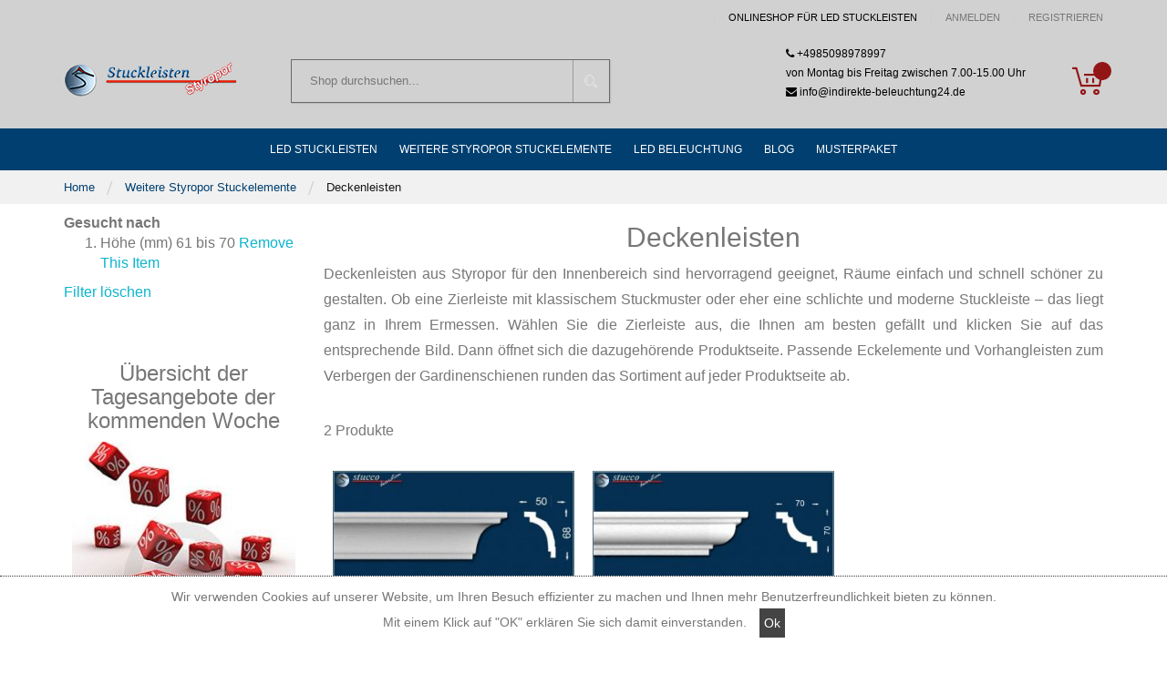

--- FILE ---
content_type: text/html; charset=UTF-8
request_url: https://indirekte-beleuchtung24.de/weitere-styropor-stuckelemente/deckenleisten.html?hohe_mm=140
body_size: 41570
content:
 <!doctype html><html lang="de-DE"><head > 
 <style data-type="critical-css">body{margin:0;padding:0}article,aside,details,figcaption,figure,main,footer,header,nav,section,summary{display:block}audio,canvas,video{display:inline-block}audio:not([controls]){display:none;height:0}nav ul,nav ol{list-style:none none}img{border:0}img,object,video,embed{height:auto;max-width:100%}svg:not(:root){overflow:hidden}figure{margin:0}html{font-size:62.5%;-webkit-text-size-adjust:100%;-ms-text-size-adjust:100%;font-size-adjust:100%}body{color:#777;font-family:'Poppins','Helvetica Neue',Helvetica,Arial,sans-serif;font-style:normal;font-weight:400;line-height:1.4;font-size:1.3rem;font-family:Arial}p{line-height:1.8;margin-top:0rem;margin-bottom:.9rem}abbr[title]{cursor:help;border-bottom:1px dotted #ccc}b,strong{font-weight:700}em,i{font-style:italic}mark{background:#f6f6f6;color:#1e1e1e}small,.small{font-size:12px}hr{border:0;border-top:1px solid #ccc;margin-bottom:18px;margin-top:18px}sub,sup{font-size:69.23076923000001%;line-height:0;position:relative;vertical-align:baseline}sup{top:-.5em}sub{bottom:-.25em}dfn{font-style:italic}a,.alink{color:#0cb4ce;text-decoration:none}a:visited,.alink:visited{color:#0cb4ce;text-decoration:none}a:hover,.alink:hover{color:#0cb4ce;text-decoration:underline}a:active,.alink:active{color:#0cb4ce;text-decoration:underline}ul,ol{margin-top:0rem;margin-bottom:10px}ul ul,ol ul,ul ol,ol ol{margin-bottom:0}dl{margin-bottom:18px;margin-top:0}dt{font-weight:700;margin-bottom:4.5px;margin-top:0}dd{margin-bottom:9px;margin-top:0;margin-left:0}code,kbd,pre,samp{font-family:Menlo,Monaco,Consolas,'Courier New',monospace}code{background:#f6f6f6;color:#555;padding:2px 4px;font-size:1.2rem;white-space:nowrap}kbd{background:#f6f6f6;color:#555;padding:2px 4px;font-size:1.2rem}pre{background:#f6f6f6;border:1px solid #ccc;color:#555;line-height:1.4;margin:0 0 9px;padding:9px;font-size:1.2rem;display:block;word-wrap:break-word}pre code{background-color:transparent;border-radius:0;color:inherit;font-size:inherit;padding:0;white-space:pre-wrap}blockquote{border-left:0 solid #ccc;margin:0 0 18px 36px;padding:0;color:#777;font-family:'Poppins','Helvetica Neue',Helvetica,Arial,sans-serif;font-style:italic;font-weight:400;line-height:1.4;font-size:1.3rem}blockquote p:last-child,blockquote ul:last-child,blockquote ol:last-child{margin-bottom:0}blockquote footer,blockquote small,blockquote .small{color:#777;line-height:1.4;font-size:.9rem;display:block}blockquote footer:before,blockquote small:before,blockquote .small:before{content:'14 <head >A0'}blockquote cite{font-style:normal}blockquote:before,blockquote:after{content:''}q{quotes:none}q:before,q:after{content:'';content:none}cite{font-style:normal}table{width:100%;border-collapse:collapse;border-spacing:0;max-width:100%}table th{text-align:left}table>tbody>tr>th,table>tfoot>tr>th,table>tbody>tr>td,table>tfoot>tr>td{vertical-align:top}table>thead>tr>th,table>thead>tr>td{vertical-align:bottom}table>thead>tr>th,table>tbody>tr>th,table>tfoot>tr>th,table>thead>tr>td,table>tbody>tr>td,table>tfoot>tr>td{padding:11px 9px}button{background-image:none;background:#eee;border:1px solid #ccc;color:#777;cursor:pointer;display:inline-block;font-family:'Poppins','Helvetica Neue',Helvetica,Arial,sans-serif;font-weight:600;margin:0;padding:7px 15px;font-size:1.4rem;line-height:1.5rem;box-sizing:border-box;vertical-align:middle}button:focus,button:active{background:#e2e2e2;border:1px solid #ccc;color:#777}button:hover{background:#e2e2e2;border:1px solid #ccc;color:#777}button.disabled,button[disabled],fieldset[disabled] button{opacity:.5;cursor:default;pointer-events:none}button::-moz-focus-inner{border:0;padding:0}input[type="text"],input[type="password"],input[type="url"],input[type="tel"],input[type="search"],input[type="number"],input[type="datetime"],input[type="email"]{background:#fff;background-clip:padding-box;border:1px solid #e1e1e1;border-radius:0px;font-family:'Poppins','Helvetica Neue',Helvetica,Arial,sans-serif;font-size:13px;height:40px;line-height:1.4;padding:10px;vertical-align:baseline;width:100%;box-sizing:border-box}input[type="text"]:disabled,input[type="password"]:disabled,input[type="url"]:disabled,input[type="tel"]:disabled,input[type="search"]:disabled,input[type="number"]:disabled,input[type="datetime"]:disabled,input[type="email"]:disabled{opacity:.5}input[type="text"]::-moz-placeholder,input[type="password"]::-moz-placeholder,input[type="url"]::-moz-placeholder,input[type="tel"]::-moz-placeholder,input[type="search"]::-moz-placeholder,input[type="number"]::-moz-placeholder,input[type="datetime"]::-moz-placeholder,input[type="email"]::-moz-placeholder{color:#777}input[type="text"]::-webkit-input-placeholder,input[type="password"]::-webkit-input-placeholder,input[type="url"]::-webkit-input-placeholder,input[type="tel"]::-webkit-input-placeholder,input[type="search"]::-webkit-input-placeholder,input[type="number"]::-webkit-input-placeholder,input[type="datetime"]::-webkit-input-placeholder,input[type="email"]::-webkit-input-placeholder{color:#777}input[type="text"]:-ms-input-placeholder,input[type="password"]:-ms-input-placeholder,input[type="url"]:-ms-input-placeholder,input[type="tel"]:-ms-input-placeholder,input[type="search"]:-ms-input-placeholder,input[type="number"]:-ms-input-placeholder,input[type="datetime"]:-ms-input-placeholder,input[type="email"]:-ms-input-placeholder{color:#777}input[type="number"]{-moz-appearance:textfield}input[type="number"]::-webkit-inner-spin-button,input[type="number"]::-webkit-outer-spin-button{-webkit-appearance:none;margin:0}input[type="search"]{-webkit-appearance:none}input[type="search"]::-webkit-search-cancel-button,input[type="search"]::-webkit-search-decoration,input[type="search"]::-webkit-search-results-button,input[type="search"]::-webkit-search-results-decoration{-webkit-appearance:none}select{background:#fff;background-clip:padding-box;border:1px solid #e1e1e1;border-radius:0px;font-family:'Poppins','Helvetica Neue',Helvetica,Arial,sans-serif;font-size:13px;height:40px;line-height:1.4;padding:4.5px 9px 4px;vertical-align:baseline;width:100%;box-sizing:border-box}select:disabled{opacity:.5}select[multiple="multiple"]{height:auto;background-image:none}textarea{background:#fff;background-clip:padding-box;border:1px solid #e1e1e1;border-radius:0px;font-family:'Poppins','Helvetica Neue',Helvetica,Arial,sans-serif;font-size:13px;height:auto;line-height:1.4;margin:0;padding:9px;vertical-align:baseline;width:100%;box-sizing:border-box;resize:vertical}textarea:disabled{opacity:.5}textarea::-moz-placeholder{color:#777}textarea::-webkit-input-placeholder{color:#777}textarea:-ms-input-placeholder{color:#777}input[type="checkbox"]{margin:2px 4.5px 0 0}input[type="checkbox"]:disabled{opacity:.5}input[type="radio"]{margin:2px 4.5px 0 0}input[type="radio"]:disabled{opacity:.5}input.mage-error,select.mage-error,textarea.mage-error{border-color:#ed8380}div.mage-error[generated]{color:#e02b27;font-size:1.2rem}input[type="button"],input[type="reset"],input[type="submit"]{cursor:pointer;-webkit-appearance:button}input::-moz-focus-inner{border:0;padding:0}form{-webkit-tap-highlight-color:rgba(0,0,0,0)}address{font-style:normal}*:focus{box-shadow:none;outline:0}._keyfocus *:focus,input:not([disabled]):focus,textarea:not([disabled]):focus,select:not([disabled]):focus{box-shadow:0 0 3px 1px #68a8e0}/*! normalize.css v3.0.0 | MIT License | git.io/normalize */html{font-family:sans-serif;-webkit-text-size-adjust:100%;-ms-text-size-adjust:100%;font-size-adjust:100%}body{margin:0}article,aside,details,figcaption,figure,main,footer,header,main,nav,section,summary{display:block}audio,canvas,progress,video{display:inline-block;vertical-align:baseline}audio:not([controls]){display:none;height:0}template{display:none}a{background:transparent}a:active,a:hover{outline:0}abbr[title]{border-bottom:1px dotted}b,strong{font-weight:bold}dfn{font-style:italic}h1{font-size:2em;margin:.67em 0}mark{background:#ff0;color:#000}small{font-size:80%}sub,sup{font-size:75%;line-height:0;position:relative;vertical-align:baseline}sup{top:-.5em}sub{bottom:-.25em}img{border:0}svg:not(:root){overflow:hidden}figure{margin:1em 40px}hr{box-sizing:content-box;height:0}pre{overflow:auto}code,kbd,pre,samp{font-family:monospace,monospace;font-size:1em}button,input,optgroup,select,textarea{color:inherit;font:inherit;margin:0}button{overflow:visible}button,select{text-transform:none}button,html input[type="button"],input[type="reset"],input[type="submit"]{-webkit-appearance:button;cursor:pointer}button[disabled],html input[disabled]{cursor:default}button::-moz-focus-inner,input::-moz-focus-inner{border:0;padding:0}input{line-height:normal}input[type="checkbox"],input[type="radio"]{box-sizing:border-box;padding:0}input[type="number"]::-webkit-inner-spin-button,input[type="number"]::-webkit-outer-spin-button{height:auto}input[type="search"]{box-sizing:content-box}input[type="search"]::-webkit-search-cancel-button,input[type="search"]::-webkit-search-decoration{-webkit-appearance:none}fieldset{border:1px solid #c0c0c0;margin:0 2px;padding:.35em .625em .75em}legend{border:0;padding:0}textarea{overflow:auto}optgroup{font-weight:bold}table{border-collapse:collapse;border-spacing:0}td,th{padding:0}*{-webkit-box-sizing:border-box;-moz-box-sizing:border-box;box-sizing:border-box}input[type="text"],input[type="password"],input[type="url"],input[type="tel"],input[type="search"],input[type="number"],input[type="datetime"],input[type="email"]{background:#fff;background-clip:padding-box;border:1px solid #e1e1e1;border-radius:0px;font-family:'Poppins','Helvetica Neue',Helvetica,Arial,sans-serif;font-size:13px;height:40px;line-height:1.4;padding:10px;vertical-align:baseline;width:100%;box-sizing:border-box}input[type="text"]:disabled,input[type="password"]:disabled,input[type="url"]:disabled,input[type="tel"]:disabled,input[type="search"]:disabled,input[type="number"]:disabled,input[type="datetime"]:disabled,input[type="email"]:disabled{opacity:.5}input[type="text"]::-moz-placeholder,input[type="password"]::-moz-placeholder,input[type="url"]::-moz-placeholder,input[type="tel"]::-moz-placeholder,input[type="search"]::-moz-placeholder,input[type="number"]::-moz-placeholder,input[type="datetime"]::-moz-placeholder,input[type="email"]::-moz-placeholder{color:#777}input[type="text"]::-webkit-input-placeholder,input[type="password"]::-webkit-input-placeholder,input[type="url"]::-webkit-input-placeholder,input[type="tel"]::-webkit-input-placeholder,input[type="search"]::-webkit-input-placeholder,input[type="number"]::-webkit-input-placeholder,input[type="datetime"]::-webkit-input-placeholder,input[type="email"]::-webkit-input-placeholder{color:#777}input[type="text"]:-ms-input-placeholder,input[type="password"]:-ms-input-placeholder,input[type="url"]:-ms-input-placeholder,input[type="tel"]:-ms-input-placeholder,input[type="search"]:-ms-input-placeholder,input[type="number"]:-ms-input-placeholder,input[type="datetime"]:-ms-input-placeholder,input[type="email"]:-ms-input-placeholder{color:#777}input[type="number"]{-moz-appearance:textfield}input[type="number"]::-webkit-inner-spin-button,input[type="number"]::-webkit-outer-spin-button{-webkit-appearance:none;margin:0}input[type="search"]{-webkit-appearance:none}input[type="search"]::-webkit-search-cancel-button,input[type="search"]::-webkit-search-decoration,input[type="search"]::-webkit-search-results-button,input[type="search"]::-webkit-search-results-decoration{-webkit-appearance:none}select{background:#fff;background-clip:padding-box;border:1px solid #e1e1e1;border-radius:0px;font-family:'Poppins','Helvetica Neue',Helvetica,Arial,sans-serif;font-size:13px;height:40px;line-height:1.4;padding:4.5px 9px 4px;vertical-align:baseline;width:100%;box-sizing:border-box}select:disabled{opacity:.5}select[multiple="multiple"]{height:auto;background-image:none}textarea{background:#fff;background-clip:padding-box;border:1px solid #e1e1e1;border-radius:0px;font-family:'Poppins','Helvetica Neue',Helvetica,Arial,sans-serif;font-size:13px;height:auto;line-height:1.4;margin:0;padding:9px;vertical-align:baseline;width:100%;box-sizing:border-box;resize:vertical}textarea:disabled{opacity:.5}textarea::-moz-placeholder{color:#777}textarea::-webkit-input-placeholder{color:#777}textarea:-ms-input-placeholder{color:#777}input[type="checkbox"]{margin:2px 4.5px 0 0}input[type="checkbox"]:disabled{opacity:.5}input[type="radio"]{margin:2px 4.5px 0 0}input[type="radio"]:disabled{opacity:.5}input.mage-error,select.mage-error,textarea.mage-error{border-color:#ed8380}div.mage-error[generated]{color:#e02b27;font-size:1.2rem}input[type="button"],input[type="reset"],input[type="submit"]{cursor:pointer;-webkit-appearance:button}input::-moz-focus-inner{border:0;padding:0}@media only screen and (max-width:479px){.minicart-wrapper .block-minicart{width:290px}}@media only screen and (max-width:639px){.minicart-wrapper{margin-top:9px}}@media only screen and (max-width:767px){.breadcrumbs{display:none}}.radius-4{-webkit-border-radius:4px;-moz-border-radius:4px;-ms-border-radius:4px;-o-border-radius:4px;border-radius:4px}a,button{-webkit-transition:all 250ms ease 0s;-moz-transition:all 250ms ease 0s;-ms-transition:all 250ms ease 0s;-o-transition:all 250ms ease 0s;transition:all 250ms ease 0s}a:hover,button:hover,a:focus,button:focus{-webkit-transition:all 250ms ease 0s;-moz-transition:all 250ms ease 0s;-ms-transition:all 250ms ease 0s;-o-transition:all 250ms ease 0s;transition:all 250ms ease 0s;text-decoration:none}ul>li,ol>li{margin-top:0rem;margin-bottom:0rem}@media (min-width:768px){.navigation,.breadcrumbs,.page-header .header.panel,.header.content,.footer.content,.page-main,.page-wrapper>.widget,.page-wrapper>.page-bottom,.block.category.event,.top-container{padding-left:15px;padding-right:15px;margin-left:auto;margin-right:auto;width:auto;max-width:1170px;box-sizing:border-box}.cms-home .page-main{padding-left:0;padding-right:0;margin-left:auto;margin-right:auto;width:auto;max-width:100%;box-sizing:border-box;padding-bottom:0}}@media (max-width:768px){.breadcrumbs,.page-header .header.panel,.page-main,.header.content,.footer.content,.page-wrapper>.widget,.page-wrapper>.page-bottom,.block.category.event,.top-container{padding-left:15px;padding-right:15px}.cms-home .page-main{padding-left:0;padding-right:0}.page-main{max-width:100%}}.minicart-wrapper{display:inline-block;position:relative}.minicart-wrapper:before,.minicart-wrapper:after{content:'';display:table}.minicart-wrapper:after{clear:both}.minicart-wrapper .action.showcart{cursor:pointer;display:inline-block;text-decoration:none}.minicart-wrapper .action.showcart:before{-webkit-font-smoothing:antialiased;font-size:35px;line-height:33px;color:#0cb4ce;content:'\e720';font-family:'varmo-icons';margin:0;vertical-align:top;display:inline-block;font-weight:normal;overflow:hidden;speak:none;text-align:center}.minicart-wrapper .action.showcart:hover:before{color:#0cb4ce}.minicart-wrapper .action.showcart:active:before{color:#0cb4ce}.minicart-wrapper .action.showcart.active{display:inline-block;text-decoration:none}.minicart-wrapper .action.showcart.active:before{-webkit-font-smoothing:antialiased;font-size:35px;line-height:33px;color:#0cb4ce;content:'\e720';font-family:'varmo-icons';margin:0;vertical-align:top;display:inline-block;font-weight:normal;overflow:hidden;speak:none;text-align:center}.minicart-wrapper .action.showcart.active:hover:before{color:#0cb4ce}.minicart-wrapper .action.showcart.active:active:before{color:#0cb4ce}.minicart-wrapper .block-minicart{margin:0;padding:0;list-style:none none;background:#fff;border:0;margin-top:7px;min-width:100%;z-index:100;box-sizing:border-box;display:none;top:100%;box-shadow:0 3px 3px rgba(0,0,0,0.15)}.minicart-wrapper .block-minicart li{margin:0}.minicart-wrapper .block-minicart li:hover{cursor:pointer}.minicart-wrapper .block-minicart:before,.minicart-wrapper .block-minicart:after{border-bottom-style:solid;content:'';display:block;height:0;position:absolute;width:0}.minicart-wrapper .block-minicart:before{border:6px solid;border-color:transparent transparent #fff transparent;z-index:99}.minicart-wrapper .block-minicart:after{border:7px solid;border-color:transparent transparent #bbb transparent;z-index:98}.minicart-wrapper .block-minicart:before{left:10px;top:-21px}.minicart-wrapper .block-minicart:after{left:9px;top:-23px}.minicart-wrapper.active{overflow:visible}.minicart-wrapper.active .block-minicart{display:block;position:absolute}.minicart-wrapper .block-minicart{padding:20px 20px 20px;width:320px;right:-15px;border-top:6px solid #fff;color:#777;border-radius:0px;-webkit-box-shadow:0 0 5px rgba(0,0,0,0.25);-moz-box-shadow:0 0 5px rgba(0,0,0,0.25);-ms-box-shadow:0 0 5px rgba(0,0,0,0.25);-o-box-shadow:0 0 5px rgba(0,0,0,0.25);box-shadow:0 0 5px rgba(0,0,0,0.25)}.minicart-wrapper .block-minicart .block-title{display:none}.minicart-wrapper .block-minicart .subtitle{display:none}.minicart-wrapper .block-minicart .subtitle.empty{display:block;padding:0;text-align:center;font-size:13px;font-weight:400}.minicart-wrapper .block-minicart .block-content>.actions{margin-top:15px}.minicart-wrapper .block-minicart .block-content>.actions>.secondary{text-align:center;margin:0}.minicart-wrapper .block-minicart .block-content>.actions>.secondary .action.viewcart{display:block;width:100%;padding:8px 15px;text-transform:capitalize;color:#777;font-size:14px;border:1px solid #e1e1e1;border-radius:30px;margin-bottom:0}.minicart-wrapper .block-minicart .block-content>.actions>.secondary .action.viewcart:hover,.minicart-wrapper .block-minicart .block-content>.actions>.secondary .action.viewcart:focus{color:#fff;background:#0cb4ce;border-color:#0cb4ce}.minicart-wrapper .block-minicart .block-content>.actions>.primary{margin:0 0 15px}.minicart-wrapper .block-minicart .block-content>.actions>.primary .action.primary{display:block;width:100%;padding:10px 15px;font-weight:400;text-transform:capitalize;font-size:13px;line-height:1;border-color:#e1e1e1;background:transparent;color:#777;border-radius:10em}.minicart-wrapper .block-minicart .block-content>.actions>.primary .action.primary:hover,.minicart-wrapper .block-minicart .block-content>.actions>.primary .action.primary:focus{background:#0cb4ce;color:#fff;border-color:#0cb4ce}.minicart-wrapper .block-minicart .block-content>.actions .paypal-logo{margin-top:15px;text-align:center}.minicart-wrapper .block-minicart:after{left:auto;right:25px;border:9px solid;border-color:transparent transparent rgba(0,0,0,0.1) transparent}.minicart-wrapper .block-minicart:before{left:auto;right:26px;border:8px solid;border-color:transparent transparent #fff transparent}.minicart-wrapper .product .actions{float:right;margin:-30px 0 0}.minicart-wrapper .product .actions>.primary,.minicart-wrapper .product .actions>.secondary{display:inline}.minicart-wrapper .product .actions>.primary:not(:last-child),.minicart-wrapper .product .actions>.secondary:not(:last-child){margin-right:15px}.minicart-wrapper .action.close{width:40px;height:40px;top:0;right:0;position:absolute;font-size:21px;color:#000;opacity:.2;background-image:none;background:none;-moz-box-sizing:content-box;border:0;box-shadow:none;line-height:inherit;margin:0;padding:0;text-shadow:none;font-weight:400;display:inline-block;text-decoration:none}.minicart-wrapper .action.close:focus,.minicart-wrapper .action.close:active{background:none;border:none}.minicart-wrapper .action.close:hover{background:none;border:none}.minicart-wrapper .action.close.disabled,.minicart-wrapper .action.close[disabled],fieldset[disabled] .minicart-wrapper .action.close{cursor:not-allowed;pointer-events:none;opacity:.5}.minicart-wrapper .action.close>span{border:0;clip:rect(0, 0, 0, 0);height:1px;margin:-1px;overflow:hidden;padding:0;position:absolute;width:1px}.minicart-wrapper .action.close:before{-webkit-font-smoothing:antialiased;font-size:16px;line-height:16px;color:#777;content:'\e762';font-family:'varmo-icons';margin:0;vertical-align:top;display:inline-block;font-weight:normal;overflow:hidden;speak:none;text-align:center}.minicart-wrapper .action.close:hover:before{color:inherit}.minicart-wrapper .action.close:active:before{color:inherit}.minicart-wrapper .action.close:hover{opacity:.5}.minicart-wrapper .action.showcart{white-space:nowrap}.minicart-wrapper .action.showcart .counter.qty{background:#0cb4ce;color:#fff;height:20px;width:20px;line-height:20px;-webkit-border-radius:50%;-moz-border-radius:50%;-ms-border-radius:50%;-o-border-radius:50%;border-radius:50%;display:inline-block;margin:-21px -11px 0;min-width:18px;overflow:hidden;padding:0;text-align:center;white-space:normal;position:absolute;top:50%;font-weight:600;font-size:10px}.minicart-wrapper .action.showcart .counter.qty .loader>img{max-width:20px}.minicart-wrapper .action.showcart:before,.minicart-wrapper .action.showcart.active:before{color:#fff;line-height:40px;margin:0}.minicart-wrapper .action.showcart:hover:before,.minicart-wrapper .action.showcart:active:before,.minicart-wrapper .action.showcart.active:before,.minicart-wrapper .action.showcart.active:hover:before{color:#0cb4ce}.minicart-wrapper .minicart-widgets{margin-top:0}@media (min-width:768px){.minicart-wrapper .block-minicart{right:-15px;width:350px}}@media only screen and (max-width:479px){.minicart-wrapper .block-minicart{width:290px}}.minicart-wrapper .action.showcart .text{border:0;clip:rect(0, 0, 0, 0);height:1px;margin:-1px;overflow:hidden;padding:0;position:absolute;width:1px}.action.skip:not(:focus){border:0;clip:rect(0, 0, 0, 0);height:1px;margin:-1px;overflow:hidden;padding:0;position:absolute;width:1px}.block.block-search{margin-bottom:0}.block.block-search .block-title{display:none}.block.block-search .block-content{margin-bottom:0}.block.block-search .label{display:inline-block;text-decoration:none;display:none;float:right}.block.block-search .label>span{border:0;clip:rect(0, 0, 0, 0);height:1px;margin:-1px;overflow:hidden;padding:0;position:absolute;width:1px}.block.block-search .label:before{-webkit-font-smoothing:antialiased;font-size:22px;line-height:28px;color:#0cb4ce;content:'\e723';font-family:'varmo-icons';margin:0 9px 0 0;vertical-align:middle;display:inline-block;font-weight:normal;overflow:hidden;speak:none;text-align:center}.block.block-search .label:hover:before{color:#0cb4ce}.block.block-search .label:active:before{color:#0cb4ce}.block.block-search .label.active+.control input{position:static}.block.block-search .action.search{display:none}.block.block-search .control{clear:both;margin:0 -15px -1px;padding:0 15px}.block.block-search input{left:-300%;position:absolute;height:48px;margin:15px 0}.block.block-search .nested{display:none}.search-autocomplete{display:none;position:absolute;z-index:3;overflow:hidden;margin-top:-15px}.search-autocomplete ul{margin:0;padding:0;list-style:none none}.search-autocomplete ul:not(:empty){background:#fff;border:1px solid #e1e1e1;border-top:0}.search-autocomplete ul li{border-top:1px solid #e5e5e5;cursor:pointer;padding:4.5px 36px 4.5px 9px;margin:0;position:relative;text-align:left;white-space:normal}.search-autocomplete ul li:first-child{border-top:none}.search-autocomplete ul li:hover,.search-autocomplete ul li.selected{background:#e8e8e8}.search-autocomplete ul li .amount{color:#999;position:absolute;right:7px;top:4.5px}@media (min-width:768px){.header.content .block-search{position:relative;margin-left:55px;width:450px;z-index:4;display:inline-block;vertical-align:middle}.header.content .block-search .control{border-top:0;margin:0;padding:0}.header.content .block-search .nested{display:none;padding-top:5px;position:absolute}.header.content .block-search input{position:static;margin:0;border-color:transparent;height:48px;border-radius:0px;padding:10px 50px 10px 20px}.header.content .block-search input::-webkit-input-placeholder{color:#777}.header.content .block-search input:-moz-placeholder{color:#777}.header.content .block-search input::-moz-placeholder{color:#777}.header.content .block-search input:-ms-input-placeholder{color:#777}.header.content .block-search .action.search{position:absolute;right:2px;top:0;z-index:1;height:48px;padding:0 18px;display:inline-block;background-image:none;background:none;-moz-box-sizing:content-box;border:0;box-shadow:none;line-height:inherit;margin:0;padding:0;text-decoration:none;text-shadow:none;font-weight:400;line-height:40px}.header.content .block-search .action.search>span{border:0;clip:rect(0, 0, 0, 0);height:1px;margin:-1px;overflow:hidden;padding:0;position:absolute;width:1px}.header.content .block-search .action.search:before{-webkit-font-smoothing:antialiased;font-size:14px;line-height:inherit;color:#0cb4ce;content:'\e723';font-family:'varmo-icons';margin:0;vertical-align:top;display:inline-block;font-weight:normal;overflow:hidden;speak:none;text-align:center}.header.content .block-search .action.search:hover:before{color:inherit}.header.content .block-search .action.search:active:before{color:inherit}.header.content .block-search .action.search:focus,.header.content .block-search .action.search:active{background:none;border:none}.header.content .block-search .action.search:hover{background:none;border:none}.header.content .block-search .action.search.disabled,.header.content .block-search .action.search[disabled],fieldset[disabled] .header.content .block-search .action.search{cursor:not-allowed;pointer-events:none;opacity:.5}.search-autocomplete{margin-top:0}}@media (min-width:768px){.navigation.zozo-megamenu>ul{position:relative}.navigation.zozo-megamenu>ul:after{display:table;content:'';clear:both}.navigation.zozo-megamenu .open-children-toggle{display:none}.navigation.zozo-megamenu li>a>span{position:relative}.navigation.zozo-megamenu li.level0>.level-top{transition-delay:0s !important}.navigation.zozo-megamenu .subchildmenu.mega-columns>li{float:left;padding:0 5px}.navigation.zozo-megamenu .subchildmenu.mega-columns.columns6>li{width:16.66%}.navigation.zozo-megamenu .subchildmenu.mega-columns.columns6>li:nth-child(6n+1){clear:both}.navigation.zozo-megamenu li.level0{transition-delay:0s;transition:.2s opacity}.navigation.zozo-megamenu li.level0 .submenu{display:block;visibility:hidden;opacity:0;transition:.2s opacity;color:#777}.navigation.zozo-megamenu li.level0 .submenu>ul{margin-top:0}.navigation.zozo-megamenu li.level0 .submenu>ul:before,.navigation.zozo-megamenu li.level0 .submenu>ul:after{display:none}.navigation.zozo-megamenu li.level0 .row{margin-left:-5px;margin-right:-5px}.navigation.zozo-megamenu li.level0 .col-sm-1,.navigation.zozo-megamenu li.level0 .col-sm-2,.navigation.zozo-megamenu li.level0 .col-sm-3,.navigation.zozo-megamenu li.level0 .col-sm-4,.navigation.zozo-megamenu li.level0 .col-sm-5,.navigation.zozo-megamenu li.level0 .col-sm-6,.navigation.zozo-megamenu li.level0 .col-sm-7,.navigation.zozo-megamenu li.level0 .col-sm-8,.navigation.zozo-megamenu li.level0 .col-sm-9,.navigation.zozo-megamenu li.level0 .col-sm-10,.navigation.zozo-megamenu li.level0 .col-sm-11,.navigation.zozo-megamenu li.level0 .col-sm-12{padding-left:5px;padding-right:5px}.navigation.zozo-megamenu li.level0.fullwidth{position:static}.navigation.zozo-megamenu li.level0.fullwidth>.submenu{width:100%;border-radius:0}.navigation.zozo-megamenu li.level0.fullwidth>.submenu,.navigation.zozo-megamenu li.level0.staticwidth>.submenu{padding:5px 10px 10px;left:0}.navigation.zozo-megamenu li.level0.fullwidth:hover>.submenu,.navigation.zozo-megamenu li.level0.staticwidth:hover>.submenu{visibility:visible;opacity:1}.navigation.zozo-megamenu li.level0.fullwidth .submenu li.parent>a:after,.navigation.zozo-megamenu li.level0.staticwidth .submenu li.parent>a:after{display:none}.navigation.zozo-megamenu li.level0.fullwidth .submenu li.level1>.menu-thumb-img,.navigation.zozo-megamenu li.level0.staticwidth .submenu li.level1>.menu-thumb-img{margin:10px 0 -5px}.navigation.zozo-megamenu li.level0.fullwidth .submenu .subchildmenu .subchildmenu,.navigation.zozo-megamenu li.level0.staticwidth .submenu .subchildmenu .subchildmenu{padding:5px 0}.navigation.zozo-megamenu li.level0.fullwidth .submenu a,.navigation.zozo-megamenu li.level0.staticwidth .submenu a{padding:9px 5px;line-height:1;font-size:13px}.navigation.zozo-megamenu li.level0.fullwidth .submenu a:hover,.navigation.zozo-megamenu li.level0.staticwidth .submenu a:hover{background:none}.navigation.zozo-megamenu li.level0.fullwidth .submenu a:hover>span,.navigation.zozo-megamenu li.level0.staticwidth .submenu a:hover>span{text-decoration:none}}@media (max-width:768px){.zozo-megamenu.navigation.side-megamenu{display:none}.zozo-megamenu.navigation .submenu.level0{height:0;visibility:hidden}.zozo-megamenu.navigation .submenu.level0.opened{visibility:visible;height:auto}.zozo-megamenu.navigation li.level0.staticwidth>.submenu{width:auto !important}.zozo-megamenu.navigation li.level0.fullwidth .menu-top-block,.zozo-megamenu.navigation li.level0.staticwidth .menu-top-block,.zozo-megamenu.navigation li.level0.fullwidth .menu-right-block,.zozo-megamenu.navigation li.level0.staticwidth .menu-right-block,.zozo-megamenu.navigation li.level0.fullwidth .menu-left-block,.zozo-megamenu.navigation li.level0.staticwidth .menu-left-block,.zozo-megamenu.navigation li.level0.fullwidth .menu-bottom-block,.zozo-megamenu.navigation li.level0.staticwidth .menu-bottom-block{display:none}.zozo-megamenu.navigation li.level0 .menu-thumb-img{display:none}.zozo-megamenu.navigation li.ui-menu-item{position:relative}.zozo-megamenu.navigation li.ui-menu-item>a{position:relative}.zozo-megamenu.navigation li.ui-menu-item>.open-children-toggle{display:block;position:absolute;width:42px;height:42px;right:0;top:0;z-index:1;cursor:pointer}.zozo-megamenu.navigation span.cat-label{top:50%;right:36px;margin-top:-7px;position:absolute;text-transform:uppercase;font:inherit;font-size:9px;padding:2px;border-radius:2px;line-height:1;color:#fff}.zozo-megamenu.navigation span.cat-label:before{content:"";position:absolute;width:3px;height:3px;border:3px solid transparent;left:-6px;bottom:3px}.zozo-megamenu.navigation span.cat-label.cat-label-label1{background-color:#0cc485}.zozo-megamenu.navigation span.cat-label.cat-label-label1:before{border-right-color:#0cc485}.zozo-megamenu.navigation span.cat-label.cat-label-label2{background-color:#eb2771}.zozo-megamenu.navigation span.cat-label.cat-label-label2:before{border-right-color:#eb2771}.zozo-megamenu.navigation span.cat-label.cat-label-label3{background-color:#0ae3eb}.zozo-megamenu.navigation span.cat-label.cat-label-label3:before{border-right-color:#0ae3eb}}.block .block-title{color:#171717;font-size:14px;line-height:1.2;margin:0 0 20px;text-transform:capitalize}.block .block-title strong{font-weight:600}body{background-color:#fff}.page-header{position:relative;z-index:99}.page-header.type2{color:#fff;border:0}.page-header.type2 .minicart-wrapper{position:absolute;top:50%;right:15px;margin-top:-20px}.page-header.type2 .minicart-wrapper .action.showcart:before,.page-header.type2 .minicart-wrapper .action.showcart.active:before{color:#fff}.page-header.type2 .minicart-wrapper .action.showcart .counter.qty{color:#fff}.header.panel>.header.links{margin:0;padding:0;list-style:none none;float:right;font-size:0;margin-left:auto;margin-right:18px}.header.panel>.header.links>li{display:inline-block;vertical-align:top}.header.panel>.header.links>li{font-size:11px;text-transform:uppercase}.header.panel>.header.links>li>a{color:#fff;text-decoration:none}.header.panel>.header.links>li>a:visited{color:#fff;text-decoration:none}.header.panel>.header.links>li>a:hover{color:#fff;text-decoration:none}.header.panel>.header.links>li>a:active{color:#fff;text-decoration:none}.header.content{position:relative}.header.content:before,.header.content:after{content:'';display:table}.header.content:after{clear:both}.logo{display:inline-block;vertical-align:middle;margin:28px 0;max-width:50%;position:relative;z-index:3}.logo img{display:block;max-height:50px;max-width:100%}.page-print .logo{display:inline-block;float:none}.page-main>.page-title-wrapper .page-title+.action{margin-top:27px}.action.skip:focus{background:#f0f0f0;padding:9px;box-sizing:border-box;left:0;position:absolute;text-align:center;top:0;width:100%;z-index:15}.fa-shopping-cart,.fa-info-circle,.fa-video-camera{font-family:'varmo-icons';speak:none;font-style:normal;font-weight:normal;font-variant:normal;text-transform:none;line-height:1;-webkit-font-smoothing:antialiased;-moz-osx-font-smoothing:grayscale}.fa-shopping-cart:before{content:"\e720"}@media (max-width:768px){.page-header.type2 .logo{height:40px;float:left;margin:10px 0}.page-header.type2 .logo img{max-width:100%;max-height:100%;width:auto}.page-header.type2 .minicart-wrapper{position:relative;top:auto;right:auto;left:auto;margin:10px 0;float:right}.page-header.type2 .block-search{float:none;margin-bottom:0}.page-header.type2 .block-search .label{float:right;margin:10px 0;line-height:40px;margin-right:15px}.page-header.type2 .block-search .label:before{color:#fff;cursor:pointer}.page-header.type2 .custom-block{display:none}.page-header.type2 .nav-toggle:before{color:#fff}}@media (min-width:768px){html,body{min-height:100%}.ie9 body{background-color:#8f8f8f}.page-header.type2{margin-bottom:0;border-top:0}.page-header.type2 .header.panel{padding-bottom:9px;padding-top:9px}.page-header.type2 .header.panel:before,.page-header.type2 .header.panel:after{content:'';display:table}.page-header.type2 .header.panel:after{clear:both}.page-header.type2 .switcher{float:left;margin-right:15px;-ms-flex-order:1;-webkit-order:1;order:1}.page-header.type2 .navigation .level0>.level-top{text-transform:uppercase}.page-header.type2 .navigation .level0.parent>a:after{content:'\e703';display:inline-block;font-family:'varmo-icons';vertical-align:top;margin-left:6px;line-height:42px;display:none}.page-header.type2 .navigation .level0 .submenu{padding:10px 10px;box-shadow:0 0 13px rgba(0,0,0,0.45);border-radius:0px}.page-header.type2 .navigation .level0 .submenu li{margin-bottom:0;position:relative}.page-header.type2 .navigation .level0 .submenu .submenu{border-top-width:0;margin-top:-6px !important;margin-left:8px !important}.page-header.type2 .navigation .level0 .submenu li.parent>a:after{content:'\e701';display:inline-block;font-family:'varmo-icons';vertical-align:top;margin-left:6px;margin-right:5px;line-height:15px;float:right}.page-header.type2 .navigation .level0 .submenu .active>a{border:0}.page-header.type2 .panel.header .switcher{border-left:1px solid rgba(255,255,255,0.5);padding:0 15px}.page-header.type2 .panel.header .switcher:first-child{border-left:0;padding-left:0}.page-header.type2 .panel.header .switcher:last-child{padding-right:0}.page-header.type2 .panel.header .header.links>li>a{color:#fff}.page-header.type2 .panel.header .header.links>li>a:hover{color:#fff}.page-header.type2 .nav-sections{background-color:#141618;color:#fff}.page-header.type2 .navigation .level0.parent>a:after{line-height:46px}.page-header.type2 .navigation .level0>.level-top{color:#fff}.page-header.type2 .navigation .level0>.level-top:hover,.page-header.type2 .navigation .level0>.level-top:focus{color:#0cb4ce}.page-header.type2 .block-search{width:350px}.page-header.type2 .block-search input{-webkit-box-shadow:1px 1px 1px rgba(0,0,0,0.1);-moz-box-shadow:1px 1px 1px rgba(0,0,0,0.1);-ms-box-shadow:1px 1px 1px rgba(0,0,0,0.1);-o-box-shadow:1px 1px 1px rgba(0,0,0,0.1);box-shadow:1px 1px 1px rgba(0,0,0,0.1)}.page-header.type2 .block-search .action.search{border-left:1px solid #696969;padding:0 12px}.page-header.type2 .block-search .action.search:focus:before{color:#fff}.page-header.type2 .block-search .action.search:before,.page-header.type2 .block-search .action.search:hover:before{color:#fff}.page-header.type2 .block-search .action.search:hover{border-left:1px solid #696969}.page-header.type2 .custom-block{height:auto;line-height:1;position:absolute;top:50%;right:140px;margin-top:-20px;font-size:12px}.page-header.type2 .custom-block>*{display:inline-block;vertical-align:middle}.page-header.type2 .custom-block>a{font-size:12px;color:#fff}.header.panel>.header.links{margin:0;padding:0;list-style:none none;float:right;margin-left:auto}.header.panel>.header.links>li{margin-bottom:0}.header.panel>.header.links>li.welcome,.header.panel>.header.links>li>a{display:inline-block;line-height:1;margin-top:5px}.header.panel>.header.links>li>a,.header.panel>.header.links>li>span{padding:0 15px;border-left:1px solid #ccc}.header.panel>.header.links>li:last-child>a,.header.panel>.header.links>li:last-child>span{padding-right:0}.header.panel>.header.links>li:first-child>a,.header.panel>.header.links>li:first-child>span{padding-left:0;border-left:0}.header.panel>.header.links>li.welcome a{color:#fff;padding-left:4.5px}.header.panel>.header.links>.customer-welcome+.authorization-link{display:none}.header.content{padding:0 15px}.logo img{max-height:inherit}.page-wrapper{display:-webkit-flex;display:-ms-flexbox;display:flex;-webkit-flex-direction:column;-ms-flex-direction:column;flex-direction:column;margin:0;min-height:100%;position:relative;transition:margin .3s ease-out 0}.page-wrapper>.breadcrumbs,.page-wrapper>.top-container,.page-wrapper>.widget{box-sizing:border-box;width:100%}.ie10 .page-wrapper,.ie11 .page-wrapper{height:100%}}.panel.header .links,.panel.header .switcher{display:none}.nav-toggle{display:inline-block;text-decoration:none;cursor:pointer;display:block;font-size:0;float:left;line-height:60px;margin-right:20px;position:relative;z-index:1}.nav-toggle:before{-webkit-font-smoothing:antialiased;font-size:25px;line-height:inherit;color:#0cb4ce;content:'\e733';font-family:'varmo-icons';vertical-align:middle;display:inline-block;font-weight:normal;overflow:hidden;speak:none;text-align:center}.nav-toggle:hover:before{color:#0cb4ce}.nav-toggle>span{border:0;clip:rect(0, 0, 0, 0);height:1px;margin:-1px;overflow:hidden;padding:0;position:absolute;width:1px}@media (max-width:768px){.navigation .parent .level-top{position:relative;display:block;text-decoration:none;color:#777}.navigation .parent .level-top:after{-webkit-font-smoothing:antialiased;font-size:42px;line-height:inherit;color:inherit;content:'\e711';font-family:'varmo-icons';vertical-align:middle;display:inline-block;font-weight:normal;overflow:hidden;speak:none;text-align:center}.navigation .parent .level-top:after{position:absolute;right:7px;top:-8px}.navigation .parent .level-top.ui-state-active:after{content:'\e708'}.nav-sections{-webkit-transition:left .3s;-moz-transition:left .3s;-ms-transition:left .3s;transition:left .3s;height:100%;left:-80%;left:calc(-1 * (100% - 54px));overflow:auto;position:fixed;top:0;width:80%;width:calc(100% - 54px);background-color:#f6f6f6}.nav-sections .switcher{border-bottom:1px solid #ddd;font-size:1.4rem;font-weight:400;margin:0;padding:12px 20px;height:auto;color:#777}.nav-sections .switcher strong{font-size:13px}.nav-sections .switcher .label{display:block;margin-bottom:4.5px}.nav-sections .switcher-trigger strong{display:inline-block !important;position:relative}.nav-sections .switcher-dropdown{margin:0;padding:0;list-style:none none;padding:9px 0}.nav-sections .header.links{margin:0;padding:0;list-style:none none;color:#777}.nav-sections .header.links li{border-bottom:1px solid #ddd;font-size:1.3rem;margin:0}.nav-sections .header.links li.greet.welcome{font-weight:400;padding:12px 20px}.nav-sections .header.links a,.nav-sections .header.links a:hover{color:#777;text-decoration:none;display:block;font-weight:400;padding:12px 20px}.nav-sections .header.links a:hover{color:#0cb4ce !important}.nav-before-open{height:100%;width:100%}.nav-before-open .page-wrapper{-webkit-transition:left .3s;-moz-transition:left .3s;-ms-transition:left .3s;transition:left .3s;height:100%;left:0;overflow:hidden;position:relative}.nav-before-open body{height:100%;overflow:hidden;position:relative;width:100%}.nav-open .page-wrapper{left:80%;left:calc(100% - 54px);overflow:visible}.nav-open .nav-sections{-webkit-box-shadow:0 0 5px 0 rgba(50,50,50,0.75);-moz-box-shadow:0 0 5px 0 rgba(50,50,50,0.75);-ms-box-shadow:0 0 5px 0 rgba(50,50,50,0.75);box-shadow:0 0 5px 0 rgba(50,50,50,0.75);left:0;z-index:99}.nav-open .nav-toggle:after{background:rgba(0,0,0,0.01);content:'';display:block;height:100%;position:fixed;right:0;top:0;width:100%;z-index:1}header.page-header .nav-sections-items{position:relative;z-index:1}header.page-header .nav-sections-items:before,header.page-header .nav-sections-items:after{content:'';display:table}header.page-header .nav-sections-items:after{clear:both}header.page-header .nav-sections-item-title{background:#0cb4ce;border:solid rgba(255,255,255,0.3);border-width:0 0 1px 1px;box-sizing:border-box;float:left;height:71px;padding-top:24px;text-align:center;width:25%}header.page-header .nav-sections-item-title.active{background:transparent;border-bottom:0}header.page-header .nav-sections-item-title.active>a,header.page-header .nav-sections-item-title.active>a:hover,header.page-header .nav-sections-item-title.active>a:visited,header.page-header .nav-sections-item-title.active>a:focus{color:#0cb4ce}header.page-header .nav-sections-item-title>a,header.page-header .nav-sections-item-title>a:hover,header.page-header .nav-sections-item-title>a:visited,header.page-header .nav-sections-item-title>a:focus{color:#fff}header.page-header .nav-sections-item-content{box-sizing:border-box;float:right;margin-left:-100%;margin-top:71px;width:100%}header.page-header .nav-sections-item-content:before,header.page-header .nav-sections-item-content:after{content:'';display:table}header.page-header .nav-sections-item-content:after{clear:both}header.page-header .nav-sections-item-content.active{display:block}.navigation{background:transparent;box-sizing:border-box}.navigation ul{margin:0;padding:0}.navigation li{margin:0}.navigation a{display:block;padding-top:9px;padding-right:0;padding-bottom:9px;padding-left:15px}.navigation a,.navigation a:hover{color:#777;text-decoration:none}.navigation .level0{border-top:1px solid #ddd;font-size:1.3rem}.navigation .level0>.level-top{font-weight:400;padding:8px 36px 8px 15px;text-transform:uppercase;word-wrap:break-word}.navigation .level0.active .all-category .ui-state-focus{border-color:#ff5501;border-style:solid;border-width:0 0 0 8px;padding-left:7px;display:inline-block}.navigation .level0>.level1{font-weight:600}.navigation .level0.active>a:not(.ui-state-active),.navigation .level0.has-active>a:not(.ui-state-active){border-color:#ff5501;border-style:solid;border-width:0 0 0 8px}.navigation .level0.active>a:not(.ui-state-active) span:not(.ui-menu-icon),.navigation .level0.has-active>a:not(.ui-state-active) span:not(.ui-menu-icon){margin-left:-8px}.navigation li.level0:last-child{border-bottom:1px solid #ddd}.navigation .submenu>li{word-wrap:break-word}.navigation .submenu:not(:first-child){font-weight:400;line-height:1.3;left:auto !important;overflow-x:hidden;padding:0;position:relative;top:auto !important;transition:left .3s ease-out}.navigation .submenu:not(:first-child)>li>a{padding-left:15px}.navigation .submenu:not(:first-child)>li:last-child{margin-bottom:0}.navigation .submenu:not(:first-child) ul{display:block;padding-left:15px}.navigation .submenu:not(:first-child) ul>li{margin:0}.navigation .submenu:not(:first-child) ul>li a{color:#777;display:block;line-height:normal}.navigation .submenu:not(:first-child).expanded{display:block !important;padding-right:0;top:0 !important}.navigation .submenu:not(:first-child) .active>a{border-color:#ff5501;border-style:solid;border-width:0 0 0 8px;padding-left:7px}.navigation .submenu:not(:first-child) .level1.active>a{padding-left:7px}.navigation a{padding-top:10px;padding-bottom:10px}.navigation a:hover{color:#0cb4ce !important}.navigation li.level0{font-size:1.3rem;line-height:16px}.navigation li.level0 .level-top::after{font-size:2.2rem;right:10px;top:13px}.navigation li.level0:first-child{border-top:0}.navigation li.level0>a.level-top{padding:13px 36px 13px 15px}.navigation li.level0>a.ui-state-active{color:#000;font-weight:600}.navigation li.level0>a.ui-state-active,.navigation li.level0>a.ui-state-active+ul.submenu{background-color:#eee}.navigation li.level0.active .all-category .ui-state-focus,.navigation li.level0.active>a:not(.ui-state-active),.navigation li.level0.has-active>a:not(.ui-state-active),.navigation li.level0.active>a:not(.ui-state-active) span:not(.ui-menu-icon),.navigation li.level0.has-active>a:not(.ui-state-active) span:not(.ui-menu-icon){border-left:0;margin-left:0}.navigation li.level0>.ui-menu-item>a{font-weight:400}.navigation li.level0 .ui-menu-item>a:before{content:'\e701';display:inline;font-family:varmo-icons;margin-right:10px;font-size:16px;vertical-align:top;color:#aaa}.navigation li.level0 ul.level0>.level1{font-weight:400}.navigation ul.submenu,.navigation ul.submenu:not(:first-child){padding-left:15px}.navigation ul.submenu .active>a,.navigation ul.submenu:not(:first-child) .active>a,.navigation ul.submenu .level1.active>a,.navigation ul.submenu:not(:first-child) .level1.active>a{padding-left:15px;border:0;font-weight:600}.navigation ul.submenu>li{line-height:16px}header.page-header .mobile-search .form{padding:20px 15px;float:left;width:100%}header.page-header .mobile-search .field.search{display:table-cell;vertical-align:middle;width:100%}header.page-header .mobile-search .block-search .control{margin:0 -1px 0 0;padding:0;position:relative;width:auto}header.page-header .mobile-search .block-search .control input{left:auto;margin:0;position:relative}header.page-header .mobile-search .block-search .actions{display:table-cell;vertical-align:middle}header.page-header .mobile-search .block-search .actions .action.search{padding:0 24px;height:48px;-webkit-border-radius:0;-moz-border-radius:0;-ms-border-radius:0;-o-border-radius:0;border-radius:0;display:inline-block;border-color:#e1e1e1}}@media (min-width:768px){.nav-toggle{display:none}.navigation{background:transparent;font-size:12px;font-weight:700;height:inherit;left:auto;overflow:inherit;padding:0;position:relative;top:0;width:100%;z-index:3}.navigation:empty{display:none}.navigation ul{margin-top:0;margin-bottom:0;padding:0;position:relative}.navigation li.level0{border-top:none}.navigation .level0{margin:0 9px 0 0;display:inline-block;position:relative}.navigation .level0:last-child{margin-right:0;padding-right:0}.navigation .level0>.level-top{color:#575757;line-height:46px;padding:0 12px;text-decoration:none;box-sizing:border-box;position:relative}.navigation .level0>.level-top:hover,.navigation .level0>.level-top.ui-state-focus{color:#777;text-decoration:none}.navigation .level0.active>.level-top,.navigation .level0.has-active>.level-top{border-color:#ff5501;border-style:solid;border-width:0;color:#777;text-decoration:none;display:inline-block}.navigation .level0.parent:hover>.submenu{overflow:visible !important}.navigation .level0 .submenu{background:#fff;border:0 solid #0cb4ce;box-shadow:0 4.5px 4.5px rgba(0,0,0,0.19);font-weight:400;min-width:230px;padding:15px 0;display:none;left:0;margin:0 !important;padding:0;position:absolute;z-index:1;margin-top:11px}.navigation .level0 .submenu>ul{margin-top:11px}.navigation .level0 .submenu>ul:before,.navigation .level0 .submenu>ul:after{content:'';display:block;overflow:hidden;position:absolute}.navigation .level0 .submenu>ul:before{color:#fff;left:20px;top:-20px;border:10px solid transparent;height:0;width:0;border-bottom-color:#fff;z-index:4}.navigation .level0 .submenu>ul:after{border:11px solid transparent;height:0;width:0;border-bottom-color:#0cb4ce;color:#0cb4ce;left:19px;top:-22px;z-index:3}.navigation .level0 .submenu a{display:block;line-height:inherit;color:#171717;padding:9px 5px}.navigation .level0 .submenu a:hover,.navigation .level0 .submenu a.ui-state-focus{background:transparent-style;color:#0cb4ce;text-decoration:none}.navigation .level0 .submenu .active>a{border-color:#ff5501;border-style:solid;border-width:0 0 0 3px}.navigation .level0 .submenu .submenu{top:0 !important;left:100% !important}.navigation .level0 .submenu .submenu-reverse{left:auto !important;right:100%}.navigation .level0.more{position:relative;display:inline-block;text-decoration:none}.navigation .level0.more:after{-webkit-font-smoothing:antialiased;font-size:26px;line-height:inherit;color:inherit;content:'\e607';font-family:'varmo-icons';vertical-align:middle;display:inline-block;font-weight:normal;overflow:hidden;speak:none;text-align:center}.navigation .level0.more:before{display:none}.navigation .level0.more:after{cursor:pointer;padding:8px 12px;position:relative;z-index:1}.navigation .level0.more:hover>.submenu{overflow:visible !important}.navigation .level0.more li{display:block}.nav-sections{-webkit-flex-shrink:0;flex-shrink:0;-webkit-flex-basis:auto;flex-basis:auto}.nav-sections-item-title{display:none}.nav-sections-item-content{display:block !important}.nav-sections-item-content>*{display:none}.nav-sections-item-content>.navigation{display:block}.panel.header .links,.panel.header .switcher{display:inline-block;margin:0;vertical-align:middle}.panel.header .switcher{height:15px}.navigation li.level0{-webkit-border-radius:0px;-moz-border-radius:0px;-ms-border-radius:0px;-o-border-radius:0px;border-radius:0px;transition-delay:0.3s}.mobile-search .block-search{display:none}}@media (max-width:768px){.block-search{display:none}.mobile-search .block-search{display:block}}button:not(.primary){border:1px solid #ccc;color:#777;line-height:30px;padding:0 12px;height:32px;background-color:#fff}button:hover{color:#fff;background-color:#0cb4ce;border-color:#0cb4ce}.block-search .action.search.disabled,.block-search .action.search[disabled],fieldset[disabled] .block-search .action.search{cursor:not-allowed;pointer-events:none;opacity:0.5}.block.block-search input,.form-control{box-shadow:none}.block.block-search input:focus,.form-control:focus{box-shadow:none;border-color:#e1e1e1}.block.block-search input[type="text"]{height:48px}@media (max-width:768px){.block.block-search input[type="text"]:focus{-webkit-box-shadow:none;-moz-box-shadow:none;-ms-box-shadow:none;-o-box-shadow:none;box-shadow:none;border-color:#0cb4ce}}html,body{font-size:16px}@media (min-width:768px){.page-header,.page-header.type2 .custom-block{color:#000000 !important}}@media (min-width:768px){.page-header.type2 a{color:#000000}}@media (min-width:768px){.page-header.type2 .nav-sections{background-color:#003F6F !important}}@media (min-width:768px){.navigation .level0 .submenu{border-color:#931617}}@media (min-width:768px){.page-header.type2 .block-search input{background-color:#D1D1D1}}@media (min-width:768px){.page-header.type2 .block-search input{color:#696969}}@media (min-width:768px){.page-header.type2 .block-search input,.page-header.type2 .block-search .action.search{border-color:#696969}}@media (min-width:768px){.minicart-wrapper .action.showcart .counter.qty,.page-header.type2 .minicart-wrapper .action.showcart .counter.qty,.page-header .minicart-wrapper .action.showcart .counter.qty{color:#FFFFFF !important}}@media (min-width:768px){.page-header.type2 .minicart-wrapper .action.showcart:before,.page-header.type2 .minicart-wrapper .action.showcart.active:before,.minicart-wrapper .action.showcart:before,.minicart-wrapper .action.showcart.active:before{color:#931617 !important}}nav.navigation.zozo-megamenu{max-width:1300px}.navigation .level0{margin:0}.page-header.type2{background-color:#d1d1d1 !important}input[type=datetime],input[type=email],input[type=number],input[type=password],input[type=search],input[type=tel],input[type=text],input[type=url]{color:rgba(12,12,12,0.8)}input[type=datetime]:focus,input[type=email]:focus,input[type=number]:focus,input[type=password]:focus,input[type=search]:focus,input[type=tel]:focus,input[type=text]:focus,input[type=url]:focus{box-shadow:none;border-color:#0cb4ce}.owl-theme.owl-carousel .owl-nav div{background:#003f6f;border-color:#003f6f}#like-btn{font-size:18px;background:#003f6f;color:#fff;padding:13px 15px;border-radius:50em;position:absolute;right:20px;top:-22px;box-shadow:0 2px 1px rgba(0,0,0,0.2);transition:.4s ease}h5.subtitle{display:none}.card img{padding-bottom:5px}hr{margin-top:20px;margin-bottom:20px;border:0;border-top:1px solid #eee}@media only screen and (min-width:768px){.menu-thumb-link{position:relative;overflow:hidden;padding:0 !important}.menu-thumb-link img{width:100%}.menu-thumb-link span{position:absolute;transition:all .5s ease 0s;-webkit-transition:all .5s ease 0s;right:0;left:0;bottom:0;background:rgba(0,0,0,0.6);color:#fff;padding:2px 4px;text-align:center;line-height:16px;min-height:36px}.menu-thumb-link:hover span{bottom:-50px;transition:all 2s ease 0s;-webkit-transition:all 2s ease 0s}.page-header.type2 .panel.wrapper{background-color:#d1d1d1}.page-header .navigation .level0 .level-top{font-weight:500}}.minicart-wrapper .action.showcart .counter.qty{background:#931617}.header.links li a{color:#777 !important}@media (max-width:768px){.zozo-megamenu.navigation li.level0 .menu-thumb-img{display:block}.menu-thumb-link{padding:0 0 5px 15px !important;border-bottom:1px solid #ddd}.menu-thumb-link span{font-size:16px}.menu-thumb-link img{vertical-align:middle}}@media (max-width:768px){.page-header.type2 .custom-block{display:none}}@media screen and (max-width:1065px) and (min-width:768px){.block.block-search{display:none !important}}.page{padding-top:0 !important}.page-header.type2 .custom-block{margin:-40px !important}ul.header.links li:nth-child(1){display:none !important}@font-face{font-family:'varmo-icons';src:url('/static/frontend/Zozothemes/varmo/de_DE/icon-fonts/fonts/varmo-icons.ttf?76slqk');src:url('/static/frontend/Zozothemes/varmo/de_DE/icon-fonts/fonts/varmo-icons.eot?76slqk#iefix') format('embedded-opentype'),url('/static/frontend/Zozothemes/varmo/de_DE/icon-fonts/fonts/varmo-icons.ttf?76slqk') format('truetype'),url('/static/frontend/Zozothemes/varmo/de_DE/icon-fonts/fonts/varmo-icons.woff?76slqk') format('woff'),url('/static/frontend/Zozothemes/varmo/de_DE/icon-fonts/fonts/varmo-icons.svg?76slqk#varmo-icons') format('svg');font-weight:normal;font-style:normal;font-display:block}[class^="varmo-icon-"]:before,[class*=" varmo-icon-"]:before{font-family:varmo-icons;font-style:normal;font-weight:normal;speak:none;display:inline-block;text-decoration:inherit;width:1em;margin-right:.2em;text-align:center;font-variant:normal;text-transform:none;line-height:1em;margin-left:.2em;-webkit-font-smoothing:antialiased;-moz-osx-font-smoothing:grayscale}.varmo-icon-thin-right-open:before{content:"\e709"}.varmo-icon-thin-left-open:before{content:"\e710"}@font-face{font-family:'FontAwesome';src:url('/static/frontend/Zozothemes/varmo/de_DE/css/font-awesome/fontawesome-webfont.eot?v=4.7.0');src:url('/static/frontend/Zozothemes/varmo/de_DE/css/font-awesome/fontawesome-webfont.eot?#iefix&v=4.7.0') format('embedded-opentype'),url('/static/frontend/Zozothemes/varmo/de_DE/css/font-awesome/fontawesome-webfont.woff2?v=4.7.0') format('woff2'),url('/static/frontend/Zozothemes/varmo/de_DE/css/font-awesome/fontawesome-webfont.woff?v=4.7.0') format('woff'),url('/static/frontend/Zozothemes/varmo/de_DE/css/font-awesome/fontawesome-webfont.ttf?v=4.7.0') format('truetype'),url('/static/frontend/Zozothemes/varmo/de_DE/font-awesome/font-awesome/fonts/fontawesome-webfont.svg?v=4.7.0#fontawesomeregular') format('svg');font-weight:normal;font-style:normal}.fa{display:inline-block;font:normal normal normal 14px/1 'FontAwesome';font-size:inherit;text-rendering:auto;-webkit-font-smoothing:antialiased;-moz-osx-font-smoothing:grayscale}.fa-shopping-cart:before{content:"\f07a"}.fa-phone:before{content:"\f095"}.fa-envelope:before{content:"\f0e0"}h1,h2,h3,h4,h5,h6,.h1,.h2,.h3,.h4,.h5,.h6{font-family:inherit;font-weight:500;line-height:1.1;color:inherit}h1,.h1,h2,.h2,h3,.h3{margin-top:20px;margin-bottom:10px}h2,.h2{font-size:30px}.h3,h3{font-size:24px}h4,.h4,h5,.h5,h6,.h6{margin-top:10px;margin-bottom:10px}h4,.h4{font-size:18px}.page-wrapper{overflow-x:hidden}p{margin:0 0 10px}.container-2{background-color:#fdfdfd;padding-left:100px;padding-right:100px;padding-top:20px;padding-bottom:20px}.modal-slide,.modal-popup{visibility:hidden}img{vertical-align:middle}@media (max-width:768px){.container-2{background-color:#fdfdfd;padding-left:15px;padding-right:15px;padding-top:10px;padding-bottom:10px}}.breadcrumbs{margin:0 0 15px}.breadcrumbs .items{font-size:1.3rem;color:#a3a3a3;margin:0;padding:0;list-style:none none}.breadcrumbs .items>li{display:inline-block;vertical-align:top}.breadcrumbs .item{margin:0}.breadcrumbs a{color:#777;padding:12px 0;text-decoration:none}.breadcrumbs a:visited{color:#777;text-decoration:none}.breadcrumbs a:hover{color:#777;text-decoration:underline}.breadcrumbs a:active{color:#777;text-decoration:none}.breadcrumbs strong{font-weight:400;padding:12px 0}.breadcrumbs .item:not(:last-child){display:inline-block;text-decoration:none}.breadcrumbs .item:not(:last-child):after{-webkit-font-smoothing:antialiased;font-size:10px;line-height:18px;color:inherit;content:'\e705';font-family:'varmo-icons';margin:0 9px;vertical-align:middle;display:inline-block;font-weight:normal;overflow:hidden;speak:none;text-align:center}.page-wrapper>.breadcrumbs{padding:10px;margin:0;max-width:100%;z-index:9;background-color:#f1f1f1;color:#171717}.page-wrapper>.breadcrumbs .items{color:inherit;padding:0 15px;margin:0 auto;max-width:1170px}.page-wrapper>.breadcrumbs a,.page-wrapper>.breadcrumbs a:visited,.page-wrapper>.breadcrumbs a:hover,.page-wrapper>.breadcrumbs a:focus{color:#0cb4ce;text-decoration:none}.page-wrapper>.breadcrumbs .item:not(:last-child):after{line-height:15px;content:"/";font-size:24px;color:#ccc}.filter-options-item{margin-bottom:14px}@media (max-width:640px){.filter.active .filter-options-item:last-child{margin-bottom:36px}}@media (min-width:640px){.filter.active .filter-options,.filter-options{clear:both;position:static;overflow:initial;display:block;background:transparent}}.toolbar{text-align:center;margin-bottom:15px}.toolbar::before,.toolbar::after{content:'';display:table}.toolbar::after{clear:both}.toolbar-amount{position:static;left:0;top:0;padding:4px 0;margin:0;vertical-align:middle;text-align:left}.products.wrapper~.toolbar .toolbar-amount{display:none}.toolbar-products .pages{display:none}.sorter,.limiter,.modes{display:none}@media (min-width:640px){.toolbar-amount{display:block;float:left}}.products{margin:4px 0}.product-items{padding:0;list-style:none none}.product-item{float:left;padding:10px}.product-item-info{width:100%;max-width:100%;text-align:center}.product-item-photo{display:block;position:relative;overflow:hidden;padding:0;border:none;border-radius:0px}.product-image-photo.default_image{position:static}.product-image-photo{display:block;position:absolute;top:0;left:0;margin:auto;height:auto;width:100%}@media (min-width:768px){.products-grid.columns3 .product-item{width:50%}.products-grid.columns3 .product-item.nth-child-2np1{clear:left}}@media (min-width:992px){.products-grid.columns3 .product-item{width:33.33333333%}.products-grid.columns3 .product-item.nth-child-2np1{clear:none}.products-grid.columns3 .product-item.nth-child-3np1{clear:left}}@media (min-width:1200px){.products-grid.columns3 .product-item{width:33.33333333%}.products-grid.columns3 .product-item.nth-child-2np1{clear:none}.products-grid.columns3 .product-item.nth-child-3np1{clear:left}}@media (max-width:640px){.products-list .product-item-photo{width:100%;padding:0;display:block}}.page-layout-1column h1,.page-layout-2columns-left h1{font-size:30px}.breadcrumbs .items{font-size:.8rem !important}.page-wrapper .breadcrumbs a,.page-wrapper .breadcrumbs a:focus,.page-wrapper .breadcrumbs a:hover,.page-wrapper .breadcrumbs a:visited{color:#003f6f}.catalog-category-view .page-title-wrapper{display:none}.page-products .columns{position:relative;z-index:1}.embed-responsive{position:relative}.catalog-category-view.page-layout-1column .filter.block,.entry-title,.product-info-main .product-info-price,.product-info-main .reviews-actions{display:none !important}.category-cms,.category-image,.category-description{margin-bottom:18px;word-wrap:break-word}.row{margin-right:-15px;margin-left:-15px}.row::before,.row::after{content:'';display:table}.row::after{clear:both}.col-xs-12,.col-xs-6{float:left}.col-xs-12{width:100%}.col-xs-6,.col-xs-12,.col-sm-4,.col-sm-6,.col-sm-12,.col-md-2,.col-md-3,.col-md-4,.col-md-6,.col-md-8,.col-md-12{position:relative;min-height:1px;padding-right:15px;padding-left:15px}.col-xs-6{width:50%}.thecard{width:100%;margin:5% auto;display:block;background-color:#fff;border-radius:4px;transition:.4s ease;box-shadow:0 1px 10px rgba(0,0,0,0.4) !important}.card-img{max-height:225px}.card-img img{width:100%;vertical-align:middle;border-radius:4px 4px 0 0}.card-caption{min-height:90px;position:relative;background:#fff;padding:15px 15px 5px 15px;border-radius:0 0 4px 4px}.fa{display:inline-block;font:normal normal normal 14px/1 'FontAwesome';font-size:inherit;text-rendering:auto;-webkit-font-smoothing:antialiased;-moz-osx-font-smoothing:grayscale;transform:translate(0, 0)}.fa-shopping-cart:before{content:"\f07a"}.thecard h2{font-size:18px}.final-tiles-gallery{margin:0 100px !important}.columns{display:-webkit-flex;display:-ms-flexbox;display:flex;-webkit-flex-wrap:wrap;flex-wrap:wrap;box-sizing:border-box}.columns::after{clear:both;content:' ';display:block;height:0;overflow:hidden;visibility:hidden}.columns .sidebar-additional{-webkit-flex-grow:1;flex-grow:1;-webkit-flex-basis:100%;flex-basis:100%;-ms-flex-order:2;-webkit-order:2;order:2}.columns .sidebar-main{-webkit-flex-grow:1;flex-grow:1;-webkit-flex-basis:100%;flex-basis:100%;-ms-flex-order:1;-webkit-order:1;order:1}.lifestyle-collections-box2{position:relative;margin-top:40px}.lifestyle-collections-box2 h2{position:absolute;top:-40px;left:0;right:0;background:#dbecf4;z-index:2;margin:0;padding:2px 10px 1px;line-height:20px;text-align:center;min-height:40px}.lifestyle-collections-box2 h2 a{font-size:16px;display:block;line-height:20px;color:#003f6f}.lifestyle-collections-box2 h2 a:hover{margin:10px 0}.overlay .overlay-inner{position:absolute;top:0;bottom:0;left:0;height:100%;width:100%;content:'';background:#171717;opacity:0;transform:scale(.8, .8)}.overlay img{width:100%;vertical-align:middle}.lifestyle-collections-box2 .overlay span.overlay-inner{background:#fff}.overlay:hover .overlay-inner{opacity:0.2;transform:scale(1, 1)}.overlay .overlay-inner,.overlay:hover .overlay-inner{-webkit-transition:all 250ms ease 0s;-moz-transition:all 250ms ease 0s;-ms-transition:all 250ms ease 0s;-o-transition:all 250ms ease 0s;transition:all 250ms ease 0s}.szines{color:#09416d !important}.alcim{color:#09416d;font-weight:600;margin-bottom:5vh}.pLead{color:#09416d;font-weight:700;line-height:1.7}.embed-responsive-16by9{padding-bottom:56.25%}.filter-options-title{color:#003f6f;text-transform:none;font-weight:400;font-size:15px;line-height:18px;background-color:#dbecf4;border:1px solid #dbecf4;position:relative;cursor:pointer;display:block;padding:13px 15px 12px;text-decoration:none}.filter-options-title::after{content:'\e729';width:26px;height:26px;display:block;position:absolute;right:8px;top:50%;margin-top:-13px;color:#fff;text-align:center;line-height:24px;font-size:10px;border-radius:0px;font-family:'varmo-icons';vertical-align:middle;font-weight:normal;overflow:hidden;speak:none}.active>.filter-options-title:after{content:'\e726'}.filter-options-content{font-size:13px;background-color:#fff;margin:0px;padding:10px 15px;border-radius:0px;border:1px solid #dbecf4}.filter-options-content .items{margin:0px;padding:0px;list-style:none none}.filter-options-content .item{margin:9px 9px 0 4px}.filter-options-content .item a{color:#777 !important}.filter-options-content .item .count{color:#858585;padding-right:5px}.filter-subtitle{display:none}.radiusos{border-radius:18px;width:100%}.filter-options-item.active .filter-options-content{display:block !important}.filter-count-label{border:0;clip:rect(0, 0, 0, 0);height:1px;margin:-1px;overflow:hidden;padding:0;position:absolute;width:1px}.category-fensterbank-aussenfensterbank h1,.category-fenstergiebel-komplette-fassadenelemente h1{color:#09416d;margin-top:7vh;margin-bottom:7vh}.category-fensterbank-aussenfensterbank .category-cms img,.category-fensterbank-aussenfensterbank .category-description img,.category-fenstergiebel-komplette-fassadenelemente .category-description img,.category-fenstergiebel-komplette-fassadenelemente category-cms img{border-radius:18px}.product-item-name>a{font-size:18px;font-weight:500;color:#777777}.price-box{margin:8px 0 13px}.product-item-details{padding:10px 0 0}.products .product-item .price-final_price .price{font-size:20px !important;font-weight:600}.price-container .price{color:#444}.product-image-photo.hover_image{visibility:hidden;opacity:0;transition:all .3s}.list-group .list-group-item{background-color:#0cb4ce1f}.final-tiles-gallery .tile{float:left;overflow:hidden;margin:0;opacity:0;transition:all .25s}.final-tiles-gallery .tile.ftg-loaded{opacity:1}.card{display:block;margin:10px auto;max-width:245px;background:#f1f1f1;border-radius:2px;position:relative;box-shadow:0 1px 3px rgba(0,63,111,0.12),0 1px 3px rgba(0,63,111,0.24);min-height:170px}.form-group{margin-bottom:15px}.form-group input[type="text"],.form-group input[type="email"]{height:48px}.filter-options-content .count:before{content:"("}.filter-options-content .count:after{content:")"}.filter-options-content a:hover .count:hover,.filter-options-content a:hover .count:focus,.filter-options-content a:hover .count.active{color:#0CB4CE}@media (min-width:768px){.page-layout-1column .column.main{width:100%}.col-sm-6,.col-sm-12,.col-sm-4,.col-sm-8,.col-sm-5,.col-sm-7{float:left}.col-sm-4{width:33.33333333%}.col-sm-5{width:41.66666667%}.col-sm-6{width:50%}.col-sm-7{width:58.33333333%}.col-sm-8{width:66.66666667%}.col-sm-12{width:100%}.col-sm-offset-2{margin-left:16.66666667%}.col-sm-offset-3{margin-left:25%}.columns{display:block !important}.page-layout-2columns-left .sidebar-main,.page-layout-2columns-left .sidebar-additional{width:25%;float:left;padding-right:2%}.page-layout-2columns-left .sidebar-main{padding-top:10px}.page-layout-2columns-left .column.main{width:75%;float:right}.page-main .block{margin-bottom:45px}}@media (min-width:640px){.filter-title{display:none}}@media (min-width:992px){.col-md-2,.col-md-3,.col-md-4,.col-md-6,.col-md-8,.col-md-12{float:left}.col-md-2{width:16.66666667%}.col-md-3{width:25%}.col-md-4{width:33.33333333%}.col-md-6{width:50%}.col-md-8{width:66.66666667%}.col-md-12{width:100%}.col-md-offset-2{margin-left:16.66666667%}.col-md-offset-3{margin-left:25%}}@media (max-width:1519px){.card-caption{min-height:120px}}</style>  <meta charset="utf-8"/>
<meta name="description" content="Deckenleisten aus Zierleisten aus Styropor direkt vom Hersteller online bestellen. Jeden Montag Sonderpreise"/>
<meta name="robots" content="INDEX,FOLLOW"/>
<meta name="viewport" content="width=device-width, initial-scale=1, maximum-scale=1.0, user-scalable=no"/>
<title>Deckenleisten</title>





























<link  rel="stylesheet" type="text/css"  rel="stylesheet" type="text/css" swap="false" href="https://indirekte-beleuchtung24.de/static/frontend/Zozothemes/varmo/de_DE/poppins/poppins.css" />
<link  rel="stylesheet" type="text/css"  rel="stylesheet" type="text/css" swap="false" href="https://indirekte-beleuchtung24.de/static/frontend/Zozothemes/varmo/de_DE/Onilab_IframeLazyLoad/css/iframe.min.css" />






<link  rel="canonical" href="https://indirekte-beleuchtung24.de/weitere-styropor-stuckelemente/deckenleisten.html" />
<link  rel="icon" type="image/x-icon" href="https://indirekte-beleuchtung24.de/media/favicon/default/favico.png" />
<link  rel="shortcut icon" type="image/x-icon" href="https://indirekte-beleuchtung24.de/media/favicon/default/favico.png" />
<link rel="apple-touch-icon" href="https://stuckleistenstyropor.de/pub/media/wysiwyg/apple-icon.PNG">

<!-- Global site tag (gtag.js) - Google Analytics -->

  </head><body data-container="body" data-mage-init='{"loaderAjax": {}, "loader": { "icon": "https://indirekte-beleuchtung24.de/static/frontend/Zozothemes/varmo/de_DE/images/loader-2.gif"}}' class="page-with-filter page-products categorypath-weitere-styropor-stuckelemente-deckenleisten category-deckenleisten catalog-category-view page-layout-2columns-left">          <noscript><div class="message global noscript"><div class="content"><p><strong>JavaScript seems to be disabled in your browser.</strong> <span>For the best experience on our site, be sure to turn on Javascript in your browser.</span></p></div></div></noscript>        <!-- BEGIN GOOGLE ANALYTICS CODE --><!-- END GOOGLE ANALYTICS CODE -->  <div class="page-wrapper page"> <header class="page-header normal-header type2"> <div class="panel wrapper"><div class="panel header"> <a class="action skip contentarea" href="#contentarea"><span>Skip to Content</span></a>       <ul class="header links"><li><a href="https://indirekte-beleuchtung24.de/photogallery.html" >Photogallery</a></li>  <li class="greet welcome" data-bind="scope: 'customer'"><!-- ko if: customer().fullname --><span data-bind="text: new String('Willkommen, %1!').replace('%1', customer().firstname)"></span> <!-- /ko --><!-- ko ifnot: customer().fullname --><span data-bind="html:'Onlineshop für LED Stuckleisten'"></span> <!-- /ko --></li>   <li class="authorization-link" data-label="or"><a href="https://indirekte-beleuchtung24.de/customer/account/login/">Anmelden</a></li><li><a href="https://indirekte-beleuchtung24.de/customer/account/create/" >Registrieren</a></li></ul></div></div><div class="header content">  <span data-action="toggle-nav" class="action nav-toggle"><span>Toggle Nav</span></span>  <a class="logo" href="https://indirekte-beleuchtung24.de/" title="Stuckleistenstyropor"> <svg xmlns="http://www.w3.org/2000/svg" xmlns:xlink="http://www.w3.org/1999/xlink" width="190" height="43" viewBox="0 0 190 43"><image y="4" width="190" height="39" xlink:href="[data-uri]"/></svg></a>   <div data-block="minicart" class="minicart-wrapper"><a class="action showcart" href="https://indirekte-beleuchtung24.de/checkout/cart/" data-bind="scope: 'minicart_content'"><span class="text">My Cart</span> <span class="counter qty empty" data-bind="css: { empty: !!getCartParam('summary_count') == false }, blockLoader: isLoading"><span class="counter-number"><!-- ko text: getCartParam('summary_count') --><!-- /ko --></span> <span class="counter-label"><!-- ko if: getCartParam('summary_count') --><!-- ko text: getCartParam('summary_count') --><!-- /ko --><!-- ko i18n: 'items' --><!-- /ko --><!-- /ko --></span></span></a>  <div class="block block-minicart empty" data-role="dropdownDialog" data-mage-init='{"dropdownDialog":{ "appendTo":"[data-block=minicart]", "triggerTarget":".showcart", "timeout": "2000", "closeOnMouseLeave": false, "closeOnEscape": true, "triggerClass":"active", "parentClass":"active", "buttons":[]}}'><div id="minicart-content-wrapper" data-bind="scope: 'minicart_content'"><!-- ko template: getTemplate() --><!-- /ko --></div></div> </div>   <div class="block block-search"><div class="block block-title"><strong>Suchen</strong></div><div class="block block-content"><form class="form minisearch" id="search_mini_form" action="https://indirekte-beleuchtung24.de/catalogsearch/result/" method="get"><div class="field search"><label class="label" for="search" data-role="minisearch-label"><span>Suchen</span></label> <div class="control"><input id="search" data-mage-init='{"quickSearch":{ "formSelector":"#search_mini_form", "url":"https://indirekte-beleuchtung24.de/search/ajax/suggest/", "destinationSelector":"#search_autocomplete"} }' type="text" name="q" value="" placeholder="Shop durchsuchen..." class="input-text" maxlength="128" role="combobox" aria-haspopup="false" aria-autocomplete="both" autocomplete="off"/><div id="search_autocomplete" class="search-autocomplete"></div> <div class="nested"><a class="action advanced" href="https://indirekte-beleuchtung24.de/catalogsearch/advanced/" data-action="advanced-search">Advanced Search</a></div></div></div><div class="actions"><button type="submit" title="Suchen" class="action search"><span>Suchen</span></button></div></form></div></div> <div class="custom-block"><div class="header-panel-right switches">
<p><i class="fa fa-phone"></i>&nbsp;+4985098978997 <br /> von Montag bis Freitag zwischen 7.00-15.00 Uhr <br /> <a href="mailto:info@indirekte-beleuchtung24.de"><i class="fa fa-envelope"></i>&nbsp;info@indirekte-beleuchtung24.de</a></p>
</div></div></div>   <div class="sections nav-sections"> <div class="section-items nav-sections-items" data-mage-init='{"tabs":{"openedState":"active"}}'>  <div class="section-item-title nav-sections-item-title" data-role="collapsible"><a class="nav-sections-item-switch" data-toggle="switch" href="#store.menu">Menu</a></div><div class="section-item-content nav-sections-item-content" id="store.menu" data-role="content">     <nav class="navigation zozo-megamenu " role="navigation"><ul><li class="ui-menu-item level0 fullwidth parent "><div class="open-children-toggle"></div><a href="https://indirekte-beleuchtung24.de/led-stuckleisten.html" class="level-top"><span>LED Stuckleisten</span></a><div class="level0 submenu"><div class="row"><ul class="subchildmenu col-sm-12 mega-columns columns6"><li class="ui-menu-item level1 "><div class="menu-thumb-img"><a class="menu-thumb-link" title="LED Deckenleisten für indirekte Beleuchtung" href="https://indirekte-beleuchtung24.de/led-stuckleisten/led-deckenleisten-fuer-indirekte-beleuchtung.html"><img loading="lazy"  image-src="https://indirekte-beleuchtung24.de/media/catalog/category/indirekte-beleuchtung-box.jpg" alt="LED Deckenleisten für indirekte Beleuchtung"/><span>LED Deckenleisten für indirekte Beleuchtung</span></a></div></li><li class="ui-menu-item level1 "><div class="menu-thumb-img"><a class="menu-thumb-link" title="LED Deckenleisten für direkte Beleuchtung" href="https://indirekte-beleuchtung24.de/led-stuckleisten/led-deckenleisten-fuer-direkte-beleuchtung.html"><img loading="lazy"  image-src="https://indirekte-beleuchtung24.de/media/catalog/category/LED-Stuckleisten.jpg" alt="LED Deckenleisten für direkte Beleuchtung"/><span>LED Deckenleisten für direkte Beleuchtung</span></a></div></li><li class="ui-menu-item level1 "><div class="menu-thumb-img"><a class="menu-thumb-link" title="LED Deckenleisten für LED Spots und LED Streifen" href="https://indirekte-beleuchtung24.de/led-stuckleisten/led-deckenleisten-fuer-led-spots-und-led-streifen.html"><img loading="lazy"  image-src="https://indirekte-beleuchtung24.de/media/catalog/category/direkte-und-indirekte-Beleuchtung-box.jpg" alt="LED Deckenleisten für LED Spots und LED Streifen"/><span>LED Deckenleisten für LED Spots und LED Streifen</span></a></div></li><li class="ui-menu-item level1 "><div class="menu-thumb-img"><a class="menu-thumb-link" title="Stuck Deckenlampen mit LED Beleuchtung" href="https://indirekte-beleuchtung24.de/led-stuckleisten/stuck-deckenlempen-mit-led-beleuchtung.html"><img loading="lazy"  image-src="https://indirekte-beleuchtung24.de/media/catalog/category/Beleuchtung-mit-LED.jpg" alt="Stuck Deckenlampen mit LED Beleuchtung"/><span>Stuck Deckenlampen mit LED Beleuchtung</span></a></div></li><li class="ui-menu-item level1 "><div class="menu-thumb-img"><a class="menu-thumb-link" title="Stuck Deckenlampen ohne LED Beleuchtung" href="https://indirekte-beleuchtung24.de/led-stuckleisten/stuck-deckenlampen-ohne-led-beleuchtung.html"><img loading="lazy"  image-src="https://indirekte-beleuchtung24.de/media/catalog/category/Berlin-Deckenlampe-aus-Styropor-Beleuchtung.jpg" alt="Stuck Deckenlampen ohne LED Beleuchtung"/><span>Stuck Deckenlampen ohne LED Beleuchtung</span></a></div></li><li class="ui-menu-item level1 "><div class="menu-thumb-img"><a class="menu-thumb-link" title="LED Aluminiumprofile" href="https://indirekte-beleuchtung24.de/led-stuckleisten/led-aluminiumprofile.html"><img loading="lazy"  image-src="https://indirekte-beleuchtung24.de/media/catalog/category/led-aluminiumprofile.jpg" alt="LED Aluminiumprofile"/><span>LED Aluminiumprofile</span></a></div></li></ul></div></div></li><li class="ui-menu-item level0 fullwidth parent "><div class="open-children-toggle"></div><a href="https://indirekte-beleuchtung24.de/weitere-styropor-stuckelemente.html" class="level-top"><span>Weitere Styropor Stuckelemente</span></a><div class="level0 submenu"><div class="row"><ul class="subchildmenu col-sm-12 mega-columns columns4"><li class="ui-menu-item level1 "><div class="menu-thumb-img"><a class="menu-thumb-link" title="Deckenleisten" href="https://indirekte-beleuchtung24.de/weitere-styropor-stuckelemente/deckenleisten.html"><img loading="lazy"  image-src="https://indirekte-beleuchtung24.de/media/catalog/category/deckenleisten.jpg" alt="Deckenleisten"/><span>Deckenleisten</span></a></div></li><li class="ui-menu-item level1 "><div class="menu-thumb-img"><a class="menu-thumb-link" title="Dekosäulen für Innen" href="https://indirekte-beleuchtung24.de/weitere-styropor-stuckelemente/dekosaeulen-fuer-innen.html"><img loading="lazy"  image-src="https://indirekte-beleuchtung24.de/media/catalog/category/dekosaeulen-fuer-innen.jpg" alt="Dekosäulen für Innen"/><span>Dekosäulen für Innen</span></a></div></li><li class="ui-menu-item level1 "><div class="menu-thumb-img"><a class="menu-thumb-link" title="Dekosäulen für Außen" href="https://indirekte-beleuchtung24.de/weitere-styropor-stuckelemente/dekosaeulen-fuer-aussen.html"><img loading="lazy"  image-src="https://indirekte-beleuchtung24.de/media/catalog/category/dekosaeulen-fuer-aussen.jpg" alt="Dekosäulen für Außen"/><span>Dekosäulen für Außen</span></a></div></li></ul></div></div></li><li class="ui-menu-item level0 fullwidth parent "><div class="open-children-toggle"></div><a href="https://indirekte-beleuchtung24.de/led-beleuchtung.html" class="level-top"><span>LED Beleuchtung</span></a><div class="level0 submenu"><div class="row"><ul class="subchildmenu col-sm-12 mega-columns columns6"><li class="ui-menu-item level1 "><div class="menu-thumb-img"><a class="menu-thumb-link" title="LED Streifen" href="https://indirekte-beleuchtung24.de/led-beleuchtung/led-streifen.html"><img loading="lazy"  image-src="https://indirekte-beleuchtung24.de/media/catalog/category/led-streifen-smd-3528.jpg" alt="LED Streifen"/><span>LED Streifen</span></a></div></li><li class="ui-menu-item level1 "><div class="menu-thumb-img"><a class="menu-thumb-link" title="LED Spots" href="https://indirekte-beleuchtung24.de/led-beleuchtung/led-spots.html"><img loading="lazy"  image-src="https://indirekte-beleuchtung24.de/media/catalog/category/led-spots.jpg" alt="LED Spots"/><span>LED Spots</span></a></div></li><li class="ui-menu-item level1 "><div class="menu-thumb-img"><a class="menu-thumb-link" title="LED Panels" href="https://indirekte-beleuchtung24.de/led-beleuchtung/led-einbaustrahler-deckeneinbaustrahler.html"><img loading="lazy"  image-src="https://indirekte-beleuchtung24.de/media/catalog/category/led-einbaustrahler.jpg" alt="LED Panels"/><span>LED Panels</span></a></div></li><li class="ui-menu-item level1 "><div class="menu-thumb-img"><a class="menu-thumb-link" title="LED Netzteile" href="https://indirekte-beleuchtung24.de/led-beleuchtung/led-netzteile.html"><img loading="lazy"  image-src="https://indirekte-beleuchtung24.de/media/catalog/category/led-trafo.JPG" alt="LED Netzteile"/><span>LED Netzteile</span></a></div></li><li class="ui-menu-item level1 "><div class="menu-thumb-img"><a class="menu-thumb-link" title="LED Dimmer" href="https://indirekte-beleuchtung24.de/led-beleuchtung/led-dimmer.html"><img loading="lazy"  image-src="https://indirekte-beleuchtung24.de/media/catalog/category/led-dimmer.jpg" alt="LED Dimmer"/><span>LED Dimmer</span></a></div></li><li class="ui-menu-item level1 "><div class="menu-thumb-img"><a class="menu-thumb-link" title="LED Zubehör" href="https://indirekte-beleuchtung24.de/led-beleuchtung/led-zubehor.html"><img loading="lazy"  image-src="https://indirekte-beleuchtung24.de/media/catalog/category/LED-Zubehor.jpg" alt="LED Zubehör"/><span>LED Zubehör</span></a></div></li></ul></div></div></li><li class="ui-menu-item level0 fullwidth "><a href="https://indirekte-beleuchtung24.de/blog-mm.html" class="level-top"><span>Blog</span></a></li><li class="ui-menu-item level0 fullwidth "><a href="https://indirekte-beleuchtung24.de/musterpaket.html" class="level-top"><span>Musterpaket</span></a></li></ul></nav></div>  <div class="section-item-title nav-sections-item-title" data-role="collapsible"><a class="nav-sections-item-switch" data-toggle="switch" href="#store.links">Konto</a></div><div class="section-item-content nav-sections-item-content" id="store.links" data-role="content"><!-- Account links --></div>  <div class="section-item-title nav-sections-item-title" data-role="collapsible"><a class="mobile-search-item-switch" data-toggle="switch" href="#mobile-search">Suchen</a></div><div class="section-item-content mobile-search-item-content" id="mobile-search" data-role="content"><div class="mobile-search">  <div class="block block-search"><div class="block block-title"><strong>Suchen</strong></div><div class="block block-content"><form class="form minisearch" id="search_mini_form" action="https://indirekte-beleuchtung24.de/catalogsearch/result/" method="get"><div class="field search"><label class="label" for="search" data-role="minisearch-label"><span>Suchen</span></label> <div class="control"><input id="search" data-mage-init='{"quickSearch":{ "formSelector":"#search_mini_form", "url":"https://indirekte-beleuchtung24.de/search/ajax/suggest/", "destinationSelector":"#search_autocomplete"} }' type="text" name="q" value="" placeholder="Shop durchsuchen..." class="input-text" maxlength="128" role="combobox" aria-haspopup="false" aria-autocomplete="both" autocomplete="off"/><div id="search_autocomplete" class="search-autocomplete"></div></div></div><div class="actions"><button type="submit" title="Suchen" class="action search"><span>Suchen</span></button></div></form></div></div></div></div></div></div> </header>  <div class="breadcrumbs"><ul class="items"> <li class="item home"> <a href="https://indirekte-beleuchtung24.de/" title="Startseite">Home</a> </li>  <li class="item category210"> <a href="https://indirekte-beleuchtung24.de/weitere-styropor-stuckelemente.html" title="">Weitere Styropor Stuckelemente</a> </li>  <li class="item category177"> <strong>Deckenleisten</strong> </li> </ul></div> <main id="maincontent" class="page-main"> <a id="contentarea" tabindex="-1"></a>  <div class="page-title-wrapper"><h1 class="page-title"  id="page-title-heading"   aria-labelledby="page-title-heading toolbar-amount" ><span class="base" data-ui-id="page-title-wrapper" >Deckenleisten</span></h1> </div><div class="page messages"> <div data-placeholder="messages"></div> <div data-bind="scope: 'messages'"><div data-bind="foreach: { data: cookieMessages, as: 'message' }" class="messages"><div data-bind="attr: { class: 'message-' + message.type + ' ' + message.type + ' message', 'data-ui-id': 'message-' + message.type }"><div data-bind="html: message.text"></div></div></div><div data-bind="foreach: { data: messages().messages, as: 'message' }" class="messages"><div data-bind="attr: { class: 'message-' + message.type + ' ' + message.type + ' message', 'data-ui-id': 'message-' + message.type }"><div data-bind="html: message.text"></div></div></div></div></div><div class="category-view">           </div><div class="columns"><div class="column main"><input name="form_key" type="hidden" value="E1ZlyH52RUMofScf" /> <div id="authenticationPopup" data-bind="scope:'authenticationPopup'" style="display: none;"><!-- ko template: getTemplate() --><!-- /ko --></div>      <div class="category-description"><div class="row">
<div class="col-xs-12">
<h1 align="center">Deckenleisten</h1>
<p align="justify">Deckenleisten aus Styropor f&uuml;r den Innenbereich sind hervorragend geeignet, R&auml;ume einfach und schnell sch&ouml;ner zu gestalten. Ob eine Zierleiste mit klassischem Stuckmuster oder eher eine schlichte und moderne Stuckleiste &ndash; das liegt ganz in Ihrem Ermessen. W&auml;hlen Sie die Zierleiste aus, die Ihnen am besten gef&auml;llt und klicken Sie auf das entsprechende Bild. Dann &ouml;ffnet sich die dazugeh&ouml;rende Produktseite. Passende Eckelemente und Vorhangleisten zum Verbergen der Gardinenschienen runden das Sortiment auf jeder Produktseite ab.</p>
</div>
</div></div>           <div class="toolbar toolbar-products" data-mage-init='{"productListToolbarForm":{"mode":"product_list_mode","direction":"product_list_dir","order":"product_list_order","limit":"product_list_limit","modeDefault":"grid","directionDefault":"asc","orderDefault":"position","limitDefault":"100","url":"https:\/\/indirekte-beleuchtung24.de\/weitere-styropor-stuckelemente\/deckenleisten.html?hohe_mm=140"}}'>    <div class="modes"> </div>    <p class="toolbar-amount" id="toolbar-amount"> <span class="toolbar-number">2</span> Produkte </p>            <div class="field limiter"><label class="label" for="limiter"><span>zeigen</span></label> <div class="control"><select id="limiter" data-role="limiter" class="limiter-options"> <option value="100" selected="selected">100</option> <option value="all">All</option></select></div><span class="limiter-text">pro Seite</span></div>    <div class="toolbar-sorter sorter"><label class="sorter-label" for="sorter">Sort By</label> <select id="sorter" data-role="sorter" class="sorter-options"> <option value="position"  selected="selected"  >Position</option> <option value="name"  >Artikelbezeichnung</option> <option value="price"  >Preis</option></select>  <a title="Set Descending Direction" href="#" class="action sorter-action sort-asc" data-role="direction-switcher" data-value="desc"><span>Set Descending Direction</span></a> </div> </div>   <div class="products wrapper grid columns3 products-grid"> <ol class="products list items product-items">  <li class="item product product-item"> <div class="product-item-info" data-container="product-grid"> <div class="product photo product-item-photo"><a href="https://indirekte-beleuchtung24.de/styroporleiste-bayern-10.html" tabindex="-1"> <img loading="lazy"  class="product-image-photo default_image" src="https://indirekte-beleuchtung24.de/media/catalog/product/cache/7/small_image/312x157/beff4985b56e3afdbeabfc89641a4582/s/t/styropor-leisten-bayern-10-378_1.jpg" alt="Styroporleiste Bayern 10"/>  <img loading="lazy"  class="product-image-photo hover_image" style="padding:0;" src="https://indirekte-beleuchtung24.de/media/catalog/product/cache/7/thumbnail/312x157/beff4985b56e3afdbeabfc89641a4582/s/t/stryopor-leisten-bayern-10.jpg" alt="Styroporleiste Bayern 10"/></a> <!--div class="product-item-inner"><div class="product actions product-item-actions"><div class="actions-primary">  <form data-role="tocart-form" action="https://indirekte-beleuchtung24.de/checkout/cart/add/uenc/aHR0cHM6Ly9pbmRpcmVrdGUtYmVsZXVjaHR1bmcyNC5kZS93ZWl0ZXJlLXN0eXJvcG9yLXN0dWNrZWxlbWVudGUvZGVja2VubGVpc3Rlbi5odG1sP2hvaGVfbW09MTQw/product/1432/" method="post"><input type="hidden" name="product" value="1432"><input type="hidden" name="uenc" value="[base64],"><input name="form_key" type="hidden" value="E1ZlyH52RUMofScf" /> <button type="submit" title="In den Warenkorb" class="action tocart primary"><span>In den Warenkorb</span></button></form></div>   </div></div--></div><div class="product details product-item-details"> <strong class="product name product-item-name"><a class="product-item-link" href="https://indirekte-beleuchtung24.de/styroporleiste-bayern-10.html">Styroporleiste Bayern 10</a></strong>     <div class="price-box price-final_price" data-role="priceBox" data-product-id="1430">     <span class="price-container price-final_price tax weee" > <span  id="product-price-1430"  data-price-amount="3.34" data-price-type="finalPrice" class="price-wrapper " ><span class="price">3,34 €</span> /Meter</span>  </span>  </div>  </div></div>  </li><li class="item product product-item"> <div class="product-item-info" data-container="product-grid"> <div class="product photo product-item-photo"><a href="https://indirekte-beleuchtung24.de/zierleiste-aus-styropor-paris-33.html" tabindex="-1"> <img loading="lazy"  class="product-image-photo default_image" src="https://indirekte-beleuchtung24.de/media/catalog/product/cache/7/small_image/312x157/beff4985b56e3afdbeabfc89641a4582/3/3/33-as_l_c_1_1.jpg" alt="Zierleiste aus Styropor Paris 33"/>  <img loading="lazy"  class="product-image-photo hover_image" style="padding:0;" src="https://indirekte-beleuchtung24.de/media/catalog/product/cache/7/thumbnail/312x157/beff4985b56e3afdbeabfc89641a4582/s/t/stuckleisten-paris-33.jpg" alt="Zierleiste aus Styropor Paris 33"/></a> <!--div class="product-item-inner"><div class="product actions product-item-actions"><div class="actions-primary">  <form data-role="tocart-form" action="https://indirekte-beleuchtung24.de/checkout/cart/add/uenc/aHR0cHM6Ly9pbmRpcmVrdGUtYmVsZXVjaHR1bmcyNC5kZS93ZWl0ZXJlLXN0eXJvcG9yLXN0dWNrZWxlbWVudGUvZGVja2VubGVpc3Rlbi5odG1sP2hvaGVfbW09MTQw/product/1661/" method="post"><input type="hidden" name="product" value="1661"><input type="hidden" name="uenc" value="[base64],"><input name="form_key" type="hidden" value="E1ZlyH52RUMofScf" /> <button type="submit" title="In den Warenkorb" class="action tocart primary"><span>In den Warenkorb</span></button></form></div>   </div></div--></div><div class="product details product-item-details"> <strong class="product name product-item-name"><a class="product-item-link" href="https://indirekte-beleuchtung24.de/zierleiste-aus-styropor-paris-33.html">Zierleiste aus Styropor Paris 33</a></strong>     <div class="price-box price-final_price" data-role="priceBox" data-product-id="1657">     <span class="price-container price-final_price tax weee" > <span  id="product-price-1657"  data-price-amount="3.16" data-price-type="finalPrice" class="price-wrapper " ><span class="price">3,16 €</span> /Meter</span>  </span>  </div>  </div></div></li> </ol></div>   <div class="toolbar toolbar-products" data-mage-init='{"productListToolbarForm":{"mode":"product_list_mode","direction":"product_list_dir","order":"product_list_order","limit":"product_list_limit","modeDefault":"grid","directionDefault":"asc","orderDefault":"position","limitDefault":"100","url":"https:\/\/indirekte-beleuchtung24.de\/weitere-styropor-stuckelemente\/deckenleisten.html?hohe_mm=140"}}'>    <div class="modes"> </div>    <p class="toolbar-amount" id="toolbar-amount"> <span class="toolbar-number">2</span> Produkte </p>            <div class="field limiter"><label class="label" for="limiter"><span>zeigen</span></label> <div class="control"><select id="limiter" data-role="limiter" class="limiter-options"> <option value="100" selected="selected">100</option> <option value="all">All</option></select></div><span class="limiter-text">pro Seite</span></div>    <div class="toolbar-sorter sorter"><label class="sorter-label" for="sorter">Sort By</label> <select id="sorter" data-role="sorter" class="sorter-options"> <option value="position"  selected="selected"  >Position</option> <option value="name"  >Artikelbezeichnung</option> <option value="price"  >Preis</option></select>  <a title="Set Descending Direction" href="#" class="action sorter-action sort-asc" data-role="direction-switcher" data-value="desc"><span>Set Descending Direction</span></a> </div> </div>         <div class="category-cms"><div class="row">
<div class="col-xs-12">
<h2 align="center">Elegante Deckenleisten aus Styropor</h2>
<p align="justify">Unsere Deckenleisten fertigen wir aus Polystyrol Hartschaum XPS, daher sind sie leicht und handlich. Die Styroporleisten bieten wir mit unterschiedlichen Stuckmustern an, auf diese Weise können Sie den passenden Stil auswählen. Um alle Räume einheitlich verzieren zu können, bestellen Sie die Deckenleisten in unterschiedlichen Größen. Unser Styroporleisten-Sortiment haben wir weiterentwickelt, sodass wir zu den Deckenleisten ebenfalls mit der Styroporleiste in Größe und Stuckmuster identischen Vorhangleisten und Ergänzungselemente anbieten. Die Ergänzungselemente, wie z.B. inneres und äußeres Eckelement und das Profil Negativ erleichtern Ihnen die Montage. </p>
<h3 align="center">Deckenleisten schnell eingebaut</h3>
<p align="justify">Die modernen Deckenleisten können sehr schnell eingebaut werden. Unsere Styroporleisten sind 2 Meter lang und können leicht mit einem Cuttermesser auf das erforderliche Maß geschnitten werden. Tragen Sie Systemkleber für Stuckleisten aus Styropor auf den Klebeflächen der Styroporleisten auf, schon kann die moderne Deckenleiste eingebaut werden. Das Profil Negativ entfernt den überflüssigen Systemkleber zwischen den einzelnen Deckenleisten-Elementen. Die detaillierte Montageanleitung finden Sie auf jede Produktseite. </p>
</div>
</div></div>    </div><div class="sidebar sidebar-main">   <div class="block filter" id="layered-filter-block" data-mage-init='{"collapsible":{"openedState": "active", "collapsible": true, "active": false, "collateral": { "openedState": "filter-active", "element": "body" } }}'> <div class="block-title filter-title" data-count="1"><strong data-role="title">Shop By</strong></div><div class="block-content filter-content">    <div class="filter-current" data-mage-init='{"collapsible":{"openedState": "active", "collapsible": true, "active": false }}'><strong class="block-subtitle filter-current-subtitle" role="heading" aria-level="2" data-role="title" data-count="1">Gesucht nach</strong> <ol class="items"> <li class="item"><span class="filter-label">Höhe (mm)</span> <span class="filter-value">61 bis 70</span>  <a class="action remove" href="https://indirekte-beleuchtung24.de/weitere-styropor-stuckelemente/deckenleisten.html" title="Remove Höhe (mm) 61 bis 70"><span>Remove This Item</span></a> </li> </ol></div>  <div class="block-actions filter-actions"><a href="https://indirekte-beleuchtung24.de/weitere-styropor-stuckelemente/deckenleisten.html" class="action clear filter-clear"><span>Filter löschen</span></a></div>                                    </div></div>      <div><p></p></div> <div class="row">
<div class="col-xs-12">
<h3 align="center">&Uuml;bersicht der Tagesangebote der kommenden Woche</h3>
<p align="center"><a title="Stuckleisten Rabatt" href="/rabatt"><img loading="lazy"  title="Stuckleisten Rabatt" class='lazy lazy-loading' src='https://indirekte-beleuchtung24.de/media/magezon/lazyload/default/plain-white-background.jpg' data-src="https://indirekte-beleuchtung24.de/media/wysiwyg/ID24/stuckleisten-rabatt.jpg" alt="Stuckleisten Rabatt" width="245" height="262" /></a></p>
<p align="center"><a title="Stuckleisten Rabatt" href="/rabatt">Hier finden Sie einen &Uuml;berlick &uuml;ber unsere Tagesangebote</a></p>
</div>
</div>
<hr />
<div class="row">
<div class="col-xs-12">
<h3 align="center">Social Media</h3>
<p align="center"><a title="Facebook" href="https://www.facebook.com/Indirekte-Beleuchtung-24-1755194561443522/" target="_blank"><img loading="lazy"  title="Besuchen Sie uns auf Facebook" class='lazy lazy-loading' src='https://indirekte-beleuchtung24.de/media/magezon/lazyload/default/plain-white-background.jpg' data-src="/pub/media/wysiwyg/Sidebar/facebook.jpg" alt="Besuchen Sie uns auf Facebook" /></a></p>
<p align="center"><a title="YouTube" href="https://www.youtube.com/channel/UCWANBKa5tuSjWTB-1-mgbSA" target="_blank"><img loading="lazy"  title="YouTube" class='lazy lazy-loading' src='https://indirekte-beleuchtung24.de/media/magezon/lazyload/default/plain-white-background.jpg' data-src="/pub/media/wysiwyg/youtube-icon-s.JPG" alt="YouTube logo" width="59" height="59" /></a></p>
</div>
</div>
<hr />
<div class="row">
<div class="col-xs-12">
<h3 style="text-align: center;">Referenzen</h3>
</div>
<div class="col-xs-6 col-sm-12">
<div class="lifestyle-collections-box2">
<h2 style="text-align: center;"><a title="Bildgalerie Innenbereich" href="/innere-gallery">Bildgalerie Innenbereich</a></h2>
<a class="overlay" title="Bildgalerie Innenbereich" href="/innere-gallery"> <span class="overlay-inner"></span><img loading="lazy"  title="Bildgalerie Innebereich" class='lazy lazy-loading' src='https://indirekte-beleuchtung24.de/media/magezon/lazyload/default/plain-white-background.jpg' data-src="/pub/media/wysiwyg/Sidebar/stuckprofile_3.jpg" alt="Bildgalerie Innebereich" /></a></div>
<p>&nbsp;</p>
</div>
<div class="col-xs-6 col-sm-12">
<div class="lifestyle-collections-box2">
<h2 style="text-align: center;"><a title="Bildgalerie Deko S&auml;ule" href="/galerie-deko-saeule-stucksaeule">Bildgalerie Deko S&auml;ule</a></h2>
<a class="overlay" title="Bildgalerie Deko S&auml;ule" href="/galerie-deko-saeule-stucksaeule"> <span class="overlay-inner"></span><img loading="lazy"  title="Bildgalerie Deko S&auml;ule" class='lazy lazy-loading' src='https://indirekte-beleuchtung24.de/media/magezon/lazyload/default/plain-white-background.jpg' data-src="/pub/media/wysiwyg/Sidebar/Bildgalerie_Deko_S_ule_1.jpg" alt="Bildgalerie Deko S&auml;ule" /></a></div>
<p>&nbsp;</p>
</div>
<div class="col-xs-6 col-sm-12">
<div class="lifestyle-collections-box2">
<h2 style="text-align: center;"><a title="3D Logos Buchstaben aus Styropor" href="/individuale">3D Logos Buchstaben aus Styropor</a></h2>
<a class="overlay" title="3D Logos Buchstaben aus Styropor" href="/individuale"> <span class="overlay-inner"></span><img loading="lazy"  title="3D Logos - 3D Buchstaben aus Styropor" class='lazy lazy-loading' src='https://indirekte-beleuchtung24.de/media/magezon/lazyload/default/plain-white-background.jpg' data-src="/pub/media/wysiwyg/Sidebar/3D_Logos_Buchstaben_aus_Styropor_1.jpg" alt="3D Logos - 3D Buchstaben aus Styropor" /></a></div>
<p>&nbsp;</p>
</div>
</div>
<hr /></div><div class="sidebar sidebar-additional"> <div class="block paypal acceptance"><div class="block-content"><a href="#" title="Additional Options" onclick="javascript:window.open( 'https://www.paypal.com/de/cgi-bin/webscr?cmd=xpt/Marketing/popup/OLCWhatIsPayPal-outside', 'paypal', 'width=600,height=350,left=0,top=0,location=no,status=yes,scrollbars=yes,resizable=yes' ); return false;" class="action paypal additional"><img loading="lazy"  src="https://www.paypalobjects.com/de_DE/i/bnr/bnr_shopNowUsing_150x40.gif" alt="Additional Options" title="Additional Options" /></a></div></div></div></div></main><footer class="page-footer">    <div class="footer"> <div class="footer-top"><div class="container"><div class="row"><div class="col-md-12"><div class="custom-block"><div class="row">
<div class="col-xs-12 col-md-12">
<h2 style="text-align: center; color: #ffffff;">Haben Sie noch Fragen bez&uuml;glich Bestellmenge oder Montage von Fassadenstuck, Zierleisten oder Stuckleisten f&uuml;r LED Beleuchtung?</h2>
</div>
</div>
<div class="row" style="margin-top: 3vh;">
<div class="col-xs-12 col-md-2">
<p align="center""><img loading="lazy"  class='lazy lazy-loading' src='https://indirekte-beleuchtung24.de/media/magezon/lazyload/default/plain-white-background.jpg' data-src="https://indirekte-beleuchtung24.de/media/wysiwyg/bianka-kazi.jpg" alt="" width="130" height="130" /></p>
</div>
<div class="col-xs-12 col-md-4">
<p align="center" style="color: #ffffff;">Bianka Kazi<br /></p>
<hr />
<p align="center" style="color: #ffffff;">info@indirekte-beleuchtung24.de</p>
<p>&nbsp;</p>
</div>
<div class="col-xs-12 col-md-2 col-md-push-4">
<p align="center""><img loading="lazy"  class='lazy lazy-loading' src='https://indirekte-beleuchtung24.de/media/magezon/lazyload/default/plain-white-background.jpg' data-src="https://indirekte-beleuchtung24.de/media/wysiwyg/Anna.jpg" alt="" width="130" height="130" /></p>
</div>
<div class="col-xs-12 col-md-4 col-md-pull-2">
<p align="center" style="color: #ffffff;">Anna Bakk<br /></p>
<hr />
<p align="center" style="color: #ffffff;">Tel: +49 85 09 897 89 97<br /> Montag-Freitag: 7:00-15:00 Uhr</p>
<p>&nbsp;</p>
</div>
</div>
</div></div></div></div></div></div> <div class="footer-middle footer footer-dark"><div class="container"><div class="row"><div class="col-sm-12"><div class="row"><div class="col-sm-4"><div class="row">
<div class="col-xs-12 col-md-12"><img loading="lazy"  loading="lazy" style="display: inline-block; width: 100%;" class="lazy lazy-loading lazy lazy-loaded" src='https://indirekte-beleuchtung24.de/media/magezon/lazyload/default/plain-white-background.jpg' data-src="/media/imagegallery/images/File-1599123684.png"></div>
</div>
<div class="row" style="margin-top: 3vh;">
<div class="col-xs-12 col-md-12">
<div class="footerTelBox"><img loading="lazy"  loading="lazy" style="float: left; display: block; margin-right: 3vh;" class="lazy lazy-loading lazy lazy-loaded" src='https://indirekte-beleuchtung24.de/media/magezon/lazyload/default/plain-white-background.jpg' data-src="/media/imagegallery/images/File-1599123435.png">
<p style="color: #222222 !important;">Rufen Sie uns an!<br><a href="tel:+4985098978997">Tel: +49 85 09 897 89 97</a></p>
</div>
</div>
<div class="col-xs-12 col-md-12">
<div class="footerTelBox"><img loading="lazy"  loading="lazy" style="float: left; display: block; margin-top: 1vh; margin-right: 3vh;" class="lazy lazy-loading lazy lazy-loaded" src='https://indirekte-beleuchtung24.de/media/magezon/lazyload/default/plain-white-background.jpg' data-src="/media/imagegallery/images/File-1599123460.png">
<p style="color: #222222 !important;">Schreiben Sie uns!<br><a href="mailto:info@indirekte-beleuchtung24.de">info@indirekte-beleuchtung24.de</a></p>
</div>
</div>
</div>
<div class="row">
<div class="col-xs-12 col-md-12"><br><hr class="vonal">
<div style="width: 100%;"><a href="https://www.facebook.com/stuckleistenstyropor/" target="_blank"><img loading="lazy"  loading="lazy" style="float: left; display: block; margin-right: 11%;" class="lazy lazy-loading lazy lazy-loaded" src='https://indirekte-beleuchtung24.de/media/magezon/lazyload/default/plain-white-background.jpg' data-src="/media/imagegallery/images/File-1599116903.png"></a> <a href="/" target="_blank"><img loading="lazy"  loading="lazy" style="float: left; display: block; margin-right: 11%;" class="lazy lazy-loading lazy lazy-loaded" src='https://indirekte-beleuchtung24.de/media/magezon/lazyload/default/plain-white-background.jpg' data-src="/media/imagegallery/images/File-1599116951.png"></a> <a href="https://www.youtube.com/channel/UCW813BQr9EOCrIJmX_WRvrA" target="_blank"><img loading="lazy"  loading="lazy" style="float: left; display: block; margin-right: 11%;" class="lazy lazy-loading lazy lazy-loaded" src='https://indirekte-beleuchtung24.de/media/magezon/lazyload/default/plain-white-background.jpg' data-src="/media/imagegallery/images/File-1599116984.png"></a> <a href="https://www.pinterest.de/akosstyroporstuckleistengmbh/" target="_blank"><img loading="lazy"  loading="lazy" style="float: left; display: block;" class="lazy lazy-loading lazy lazy-loaded" src='https://indirekte-beleuchtung24.de/media/magezon/lazyload/default/plain-white-background.jpg' data-src="/media/imagegallery/images/File-1599117028.png"></a></div>
</div>
</div></div><div class="col-sm-4"><div class="row">
<div class="col-xs-12 col-md-12">
<h4 class="szines mobilTop">Kundeninformationen:</h4>
<hr class="vonal">
<p style="line-height: 2.3;" align="left"><a title="Versandkosten" href="/versandkosten">Versandkosten</a><br> <a title="Zahlungsmöglichkeiten" href="/zahlungsmoeglichkeiten">Zahlungsmöglichkeiten</a><br> <a title="Allgemeine Geschäftsbedingungen" href="/agb">AGB</a><br> <a title="Widerrufsbelehrung" href="/widerrufsbelehrung">Widerrufsbelehrung</a><br> <a title="Hinweis zum Batteriegesetz" href="/batteriegesetz">Hinweis zum Batteriegesetz</a><br> <a title="Kundeninformationen" href="/kundeninformationen">Kundeninformationen</a><br> <a title="Datenschutz" href="/datenschutz">Datenschutz</a></p>
</div>
</div></div><div class="col-sm-4"><div class="row">
<div class="col-xs-12 col-md-12">
<h4 class="szines mobilTop">Kategorien:</h4>
<hr class="vonal">
<p style="line-height: 2.3;" align="left">
<a title="Stuckleisten aus Styropor für LED Beleuchtung" href="/led-stuckleisten.html">Stuckleisten aus Styropor für LED Beleuchtung</a><br>
<a title="Weitere Styropor Stuckelemente" href="/weitere-styropor-stuckelemente.html">Weitere Styropor Stuckelemente</a><br>
<a title="LED Beleuchtung" href="/led-beleuchtung.html">LED Beleuchtung</a><br>
</p>
</div>
</div></div></div></div></div></div></div> <div class="footer-bottom copyright copyright-dark"><div class="container"><div class="row"><div class="row"><p align="center"><a href="https://indirekte-beleuchtung24.de/">indirekte-beleuchtung24.de</a>&nbsp; | &nbsp;<a href="/impressum">impressum</a></p></div>
<style xml="space"><!--
.sections.nav-sections{text-align: center !important}
--></style></div></div></div></div> <a href="#" id="totop" style="display: block;"><i class="varmo-icon-angle-up"></i></a> <style> #sutibox { background-color: #FFF; border-top: 1px dotted #333; bottom: 0px; display:none; font-size: 14px; position: fixed; text-align: center; z-index: 2000; padding: 10px 0px; line-height: 20px; width: 100%; left:0; } #sutibox button { border: 0px none; line-height: 20px; padding: 4px 5px; color: rgb(255, 255, 255); background: rgb(68, 68, 68) none repeat scroll 0% 0%; cursor: pointer; margin-left: 10px; }</style><div id="sutibox"><p>Wir verwenden Cookies auf unserer Website, um Ihren Besuch effizienter zu machen und Ihnen mehr Benutzerfreundlichkeit bieten zu können.<br> Mit einem Klick auf "OK" erklären Sie sich damit einverstanden. <button id="closesuti" type="submit" title="OK" onclick="">Ok</button></p></div></footer>   </div><script>
    var require = {
        "baseUrl": "https://indirekte-beleuchtung24.de/static/frontend/Zozothemes/varmo/de_DE"
    };</script>
<script  type="text/javascript"  src="https://indirekte-beleuchtung24.de/static/frontend/Zozothemes/varmo/de_DE/requirejs/require.min.js"></script>
<script  type="text/javascript"  src="https://indirekte-beleuchtung24.de/static/frontend/Zozothemes/varmo/de_DE/secure/requirejs-min-resolver.min.js"></script>
<script  type="text/javascript"  src="https://indirekte-beleuchtung24.de/static/frontend/Zozothemes/varmo/de_DE/mage/requirejs/mixins.min.js"></script>
<script  type="text/javascript"  src="https://indirekte-beleuchtung24.de/static/_requirejs/frontend/Zozothemes/varmo/de_DE/secure/requirejs-config.min.js"></script>
<script  type="text/javascript"  src="https://indirekte-beleuchtung24.de/static/frontend/Zozothemes/varmo/de_DE/js/helper.min.js"></script>
<script  type="text/javascript"  src="https://indirekte-beleuchtung24.de/static/frontend/Zozothemes/varmo/de_DE/Onilab_IframeLazyLoad/js/iframe.min.js"></script>
<script async src="https://www.googletagmanager.com/gtag/js?id=G-7BR1XQ97HY"></script>
<script>
  window.dataLayer = window.dataLayer || [];
  function gtag(){dataLayer.push(arguments);}
  gtag('js', new Date());

  gtag('config', 'G-7BR1XQ97HY');
</script>
<script type="text/javascript">
    require(['jquery'], function(){
        jQuery(function($){
            $("body").addClass("layout-1170");
            $("body").addClass("wide");
             var breadcrumb_pos_top = 0;
            $(window).scroll(function(){
            if(!$("body").hasClass("cms-index-index")){
                var side_header_height = $(".page-header.type8").innerHeight();
                var window_height = $(window).height();
                if(side_header_height-window_height<$(window).scrollTop()){
                    if(!$(".page-header.type8").hasClass("fixed-bottom"))
                        $(".page-header.type8").addClass("fixed-bottom");
                }
                if(side_header_height-window_height>=$(window).scrollTop()){
                    if($(".page-header.type8").hasClass("fixed-bottom"))
                        $(".page-header.type8").removeClass("fixed-bottom");
                }
            }
            if($("body.side-header .page-wrapper > .breadcrumbs").length){
                if(!$("body.side-header .page-wrapper > .breadcrumbs").hasClass("fixed-position")){
                    breadcrumb_pos_top = $("body.side-header .page-wrapper > .breadcrumbs").offset().top;
                    if($("body.side-header .page-wrapper > .breadcrumbs").offset().top<$(window).scrollTop()){
                        $("body.side-header .page-wrapper > .breadcrumbs").addClass("fixed-position");
                    }
                }else{
                    if($(window).scrollTop()<=1){
                        $("body.side-header .page-wrapper > .breadcrumbs").removeClass("fixed-position");
                    }
                }
            }
        });
        
        var s_width = $(window).innerWidth();
        var s_height = $(window).innerHeight();
        var s_ratio = s_width/s_height;
        var v_width=320;
        var v_height=240;
        var v_ratio = v_width/v_height;
        $(".full-screen-slider div.item").css("position","relative");
        $(".full-screen-slider div.item").css("overflow","hidden");
        $(".full-screen-slider div.item").width(s_width);
        $(".full-screen-slider div.item").height(s_height);
        $(".full-screen-slider div.item > video").css("position","absolute");
        $(".full-screen-slider div.item > video").bind("loadedmetadata",function(){
            v_width = this.videoWidth;
            v_height = this.videoHeight;
            v_ratio = v_width/v_height;
            if(s_ratio>=v_ratio){
                $(this).width(s_width);
                $(this).height("");
                $(this).css("left","0px");
                $(this).css("top",(s_height-s_width/v_width*v_height)/2+"px");
            }else{
                $(this).width("");
                $(this).height(s_height);
                $(this).css("left",(s_width-s_height/v_height*v_width)/2+"px");
                $(this).css("top","0px");
            }
            $(this).get(0).play();
        });
        if($(".page-header").hasClass("type8")) {
            if(s_width >= 992){
                $(".navigation").addClass("side-megamenu");
            } else {
                $(".navigation").removeClass("side-megamenu");
            }
        }
        $(window).resize(function(){
            s_width = $(window).innerWidth();
            s_height = $(window).innerHeight();
            s_ratio = s_width/s_height;
            $(".full-screen-slider div.item").width(s_width);
            $(".full-screen-slider div.item").height(s_height);
            $(".full-screen-slider div.item > video").each(function(){
                if(s_ratio>=v_ratio){
                    $(this).width(s_width);
                    $(this).height("");
                    $(this).css("left","0px");
                    $(this).css("top",(s_height-s_width/v_width*v_height)/2+"px");
                }else{
                    $(this).width("");
                    $(this).height(s_height);
                    $(this).css("left",(s_width-s_height/v_height*v_width)/2+"px");
                    $(this).css("top","0px");
                }
            });
            if($(".page-header").hasClass("type8")) {
                if(s_width >= 992){
                    $(".navigation").addClass("side-megamenu");
                } else {
                    $(".navigation").removeClass("side-megamenu");
                }
            }
        });
        });
    });</script>
<script>
        require.config({
            deps: [
                'jquery',
                'mage/translate',
                'jquery/jquery-storageapi'
            ],
            callback: function ($) {
                'use strict';

                var dependencies = [],
                    versionObj;

                $.initNamespaceStorage('mage-translation-storage');
                $.initNamespaceStorage('mage-translation-file-version');
                versionObj = $.localStorage.get('mage-translation-file-version');

                if (versionObj.version !== '2048214a291ab1cfa742b74a97828a6cf1e3b434') {
                    dependencies.push(
                        'text!js-translation.json'
                    );

                }

                require.config({
                    deps: dependencies,
                    callback: function (string) {
                        if (typeof string === 'string') {
                            $.mage.translate.add(JSON.parse(string));
                            $.localStorage.set('mage-translation-storage', string);
                            $.localStorage.set(
                                'mage-translation-file-version',
                                {
                                    version: '2048214a291ab1cfa742b74a97828a6cf1e3b434'
                                }
                            );
                        } else {
                            $.mage.translate.add($.localStorage.get('mage-translation-storage'));
                        }
                    }
                });
            }
        });</script>
<script type="text/x-magento-init">
    {
        "*": {
            "mage/cookies": {
                "expires": null,
                "path": "/",
                "domain": ".indirekte-beleuchtung24.de",
                "secure": false,
                "lifetime": "3600"
            }
        }
    }</script>
<script>
    window.ga=window.ga||function(){(ga.q=ga.q||[]).push(arguments)};ga.l=+new Date;
    
ga('create', 'UA-11207921-5', 'auto');
ga('set', 'anonymizeIp', true);
ga('send', 'pageview');
 </script>
<script async src="https://www.google-analytics.com/analytics.js"></script>
<script type="text/x-magento-init">
        {
            "*": {
                "Magento_Ui/js/core/app": {
                    "components": {
                        "customer": {
                            "component": "Magento_Customer/js/view/customer"
                        }
                    }
                }
            }
        }</script>
<script>
        window.checkout = {"shoppingCartUrl":"https:\/\/indirekte-beleuchtung24.de\/checkout\/cart\/","checkoutUrl":"https:\/\/indirekte-beleuchtung24.de\/onestepcheckout\/","updateItemQtyUrl":"https:\/\/indirekte-beleuchtung24.de\/checkout\/sidebar\/updateItemQty\/","removeItemUrl":"https:\/\/indirekte-beleuchtung24.de\/checkout\/sidebar\/removeItem\/","imageTemplate":"Magento_Catalog\/product\/image_with_borders","baseUrl":"https:\/\/indirekte-beleuchtung24.de\/","minicartMaxItemsVisible":5,"customerLoginUrl":"https:\/\/indirekte-beleuchtung24.de\/customer\/account\/login\/","isRedirectRequired":false,"autocomplete":"off","captcha":{"user_login":{"isCaseSensitive":false,"imageHeight":50,"imageSrc":"","refreshUrl":"https:\/\/indirekte-beleuchtung24.de\/captcha\/refresh\/","isRequired":false},"guest_checkout":{"isCaseSensitive":false,"imageHeight":50,"imageSrc":"https:\/\/indirekte-beleuchtung24.de\/media\/captcha\/id24\/b2d9084bef6491f50b8f36cc135122e1.png","refreshUrl":"https:\/\/indirekte-beleuchtung24.de\/captcha\/refresh\/","isRequired":true}},"printQuoteUrl":"https:\/\/indirekte-beleuchtung24.de\/pdfinvoiceplus\/printPdf\/quote\/"};</script>
<script type="text/x-magento-init">
    {
        "[data-block='minicart']": {
            "Magento_Ui/js/core/app": {"components":{"minicart_content":{"children":{"subtotal.container":{"children":{"subtotal":{"children":{"subtotal.totals":{"config":{"display_cart_subtotal_incl_tax":1,"display_cart_subtotal_excl_tax":0,"template":"Magento_Tax\/checkout\/minicart\/subtotal\/totals"},"children":{"subtotal.totals.msrp":{"component":"Magento_Msrp\/js\/view\/checkout\/minicart\/subtotal\/totals","config":{"displayArea":"minicart-subtotal-hidden","template":"Magento_Msrp\/checkout\/minicart\/subtotal\/totals"}}},"component":"Magento_Tax\/js\/view\/checkout\/minicart\/subtotal\/totals"}},"component":"uiComponent","config":{"template":"Magento_Checkout\/minicart\/subtotal"}}},"component":"uiComponent","config":{"displayArea":"subtotalContainer"}},"item.renderer":{"component":"uiComponent","config":{"displayArea":"defaultRenderer","template":"Magento_Checkout\/minicart\/item\/default"},"children":{"item.image":{"component":"Magento_Catalog\/js\/view\/image","config":{"template":"Magento_Catalog\/product\/image","displayArea":"itemImage"}},"checkout.cart.item.price.sidebar":{"component":"uiComponent","config":{"template":"Magento_Checkout\/minicart\/item\/price","displayArea":"priceSidebar"}}}},"extra_info":{"component":"Magestore_Pdfinvoiceplus\/js\/print-quote","config":{"displayArea":"extraInfo","template":"Magestore_Pdfinvoiceplus\/printQuote"},"children":{"print_quote":{"component":"uiComponent","config":{"displayArea":"print_quote","template":"Magestore_Pdfinvoiceplus\/printQuote"}}}},"promotion":{"component":"uiComponent","config":{"displayArea":"promotion"}}},"config":{"itemRenderer":{"default":"defaultRenderer","simple":"defaultRenderer","virtual":"defaultRenderer"},"template":"Magento_Checkout\/minicart\/content"},"component":"Magento_Checkout\/js\/view\/minicart"}},"types":[]} },
        "*": {
            "Magento_Ui/js/block-loader": "https://indirekte-beleuchtung24.de/static/frontend/Zozothemes/varmo/de_DE/images/loader-1.gif"
        }
    }</script>
<script type="text/javascript">








require([ 'jquery', 'zozomegamenu'], function(){
   jQuery(document).ready(function () {
      jQuery(".zozo-megamenu").zozoMegamenu();
   });
});</script>
<script type="text/javascript"></script>
<script type="text/x-magento-init">
    {
        "*": {
            "Magento_Ui/js/core/app": {
                "components": {
                        "messages": {
                            "component": "Magento_Theme/js/view/messages"
                        }
                    }
                }
            }
    }</script>
<script type="text/javascript">


require(["jquery", "owlcarousel", "finalmagpop","shadowbox","domReady!"], function ($, owlcarousel, jqueryfunction, shadowbox) {
    
    $('#owl-democ1').owlCarousel(
                    {
                        items : parseInt("5"), 
                        itemsDesktop : [1000, 3], 
                        itemsDesktopSmall : [900, 3], 
                        itemsTablet : [600, 2], 
                        itemsMobile : [450, 1],
                        
                        						autoPlay: parseInt("5000"), 
						 						navigation: true,
						 navigationText  : ["<i class='icon-left-open'></i>","<i class='icon-right-open'></i>"],
                        itemsMobile : false 
                      }
				);
    $('.imagec1').magnificPopup({
        type: 'image',
        gallery: {
                
                        enabled: true,
             preload: [0,2],	
                        navigateByImgClick: true,
             },
            zoom: {
                
                enabled: true,
                duration: parseInt("1000"),
                easing: 'ease-in-out',
                
            },
                });
                   
});</script>
<script>
        window.authenticationPopup = {"customerRegisterUrl":"https:\/\/indirekte-beleuchtung24.de\/customer\/account\/create\/","customerForgotPasswordUrl":"https:\/\/indirekte-beleuchtung24.de\/customer\/account\/forgotpassword\/","baseUrl":"https:\/\/indirekte-beleuchtung24.de\/"};</script>
<script type="text/x-magento-init">
        {
            "#authenticationPopup": {
                "Magento_Ui/js/core/app": {"components":{"authenticationPopup":{"component":"Magento_Customer\/js\/view\/authentication-popup","children":{"messages":{"component":"Magento_Ui\/js\/view\/messages","displayArea":"messages"},"captcha":{"component":"Magento_Captcha\/js\/view\/checkout\/loginCaptcha","displayArea":"additional-login-form-fields","formId":"user_login","configSource":"checkout"}}}}} },
            "*": {
                "Magento_Ui/js/block-loader": "https://indirekte-beleuchtung24.de/static/frontend/Zozothemes/varmo/de_DE/images/loader-1.gif"
            }
        }</script>
<script type="text/x-magento-init">
{"*":{"Magento_Customer\/js\/section-config":{"sections":{"stores\/store\/switch":"*","directory\/currency\/switch":"*","*":["messages"],"customer\/account\/logout":"*","customer\/account\/loginpost":"*","customer\/account\/createpost":"*","customer\/ajax\/login":["checkout-data","cart"],"catalog\/product_compare\/add":["compare-products"],"catalog\/product_compare\/remove":["compare-products"],"catalog\/product_compare\/clear":["compare-products"],"sales\/guest\/reorder":["cart"],"sales\/order\/reorder":["cart"],"checkout\/cart\/add":["cart"],"checkout\/cart\/delete":["cart"],"checkout\/cart\/updatepost":["cart"],"checkout\/cart\/updateitemoptions":["cart"],"checkout\/cart\/couponpost":["cart"],"checkout\/cart\/estimatepost":["cart"],"checkout\/cart\/estimateupdatepost":["cart"],"checkout\/onepage\/saveorder":["cart","checkout-data","last-ordered-items"],"checkout\/sidebar\/removeitem":["cart"],"checkout\/sidebar\/updateitemqty":["cart"],"rest\/*\/v1\/carts\/*\/payment-information":["cart","checkout-data","last-ordered-items","mpdt-data","osc-data"],"rest\/*\/v1\/guest-carts\/*\/payment-information":["cart","checkout-data","mpdt-data","osc-data"],"rest\/*\/v1\/guest-carts\/*\/selected-payment-method":["cart","checkout-data","osc-data"],"rest\/*\/v1\/carts\/*\/selected-payment-method":["cart","checkout-data","osc-data"],"multishipping\/checkout\/overviewpost":["cart"],"review\/product\/post":["review"],"paypal\/express\/placeorder":["cart","checkout-data"],"paypal\/payflowexpress\/placeorder":["cart","checkout-data"],"authorizenet\/directpost_payment\/place":["cart","checkout-data"],"braintree\/paypal\/placeorder":["cart","checkout-data"],"wishlist\/index\/add":["wishlist"],"wishlist\/index\/remove":["wishlist"],"wishlist\/index\/updateitemoptions":["wishlist"],"wishlist\/index\/update":["wishlist"],"wishlist\/index\/cart":["wishlist","cart"],"wishlist\/index\/fromcart":["wishlist","cart"],"wishlist\/index\/allcart":["wishlist","cart"],"wishlist\/shared\/allcart":["wishlist","cart"],"wishlist\/shared\/cart":["cart"],"rest\/*\/v1\/carts\/*\/update-item":["cart","checkout-data"],"rest\/*\/v1\/guest-carts\/*\/update-item":["cart","checkout-data"],"rest\/*\/v1\/guest-carts\/*\/remove-item":["cart","checkout-data"],"rest\/*\/v1\/carts\/*\/remove-item":["cart","checkout-data"]},"clientSideSections":["checkout-data","mpdt-data","osc-data"],"baseUrls":["https:\/\/indirekte-beleuchtung24.de\/"]}}}</script>
<script type="text/x-magento-init">
{"*":{"Magento_Customer\/js\/customer-data":{"sectionLoadUrl":"https:\/\/indirekte-beleuchtung24.de\/customer\/section\/load\/","cookieLifeTime":"3600","updateSessionUrl":"https:\/\/indirekte-beleuchtung24.de\/customer\/account\/updateSession\/"}}}</script>
<script type="text/x-magento-init">
    {
        "body": {
            "pageCache": {"url":"https:\/\/indirekte-beleuchtung24.de\/page_cache\/block\/render\/id\/177\/?hohe_mm=140","handles":["default","catalog_category_view","catalog_category_view_type_layered","catalog_category_view_type_layered_without_children","catalog_category_view_id_177"],"originalRequest":{"route":"catalog","controller":"category","action":"view","uri":"\/weitere-styropor-stuckelemente\/deckenleisten.html?hohe_mm=140"},"versionCookieName":"private_content_version"} }
    }</script>
<script type="text/x-magento-init">
        {
            "[data-role=tocart-form], .form.map.checkout": {
                "catalogAddToCart": {}
            }
        }</script>
<script type="text/javascript">
         require(['jquery'], function(){    
            jQuery(function($){
                $('.main .products.grid .product-items li.product-item:nth-child(2n)').addClass('nth-child-2n');
                $('.main .products.grid .product-items li.product-item:nth-child(2n+1)').addClass('nth-child-2np1');
                $('.main .products.grid .product-items li.product-item:nth-child(3n)').addClass('nth-child-3n');
                $('.main .products.grid .product-items li.product-item:nth-child(3n+1)').addClass('nth-child-3np1');
                $('.main .products.grid .product-items li.product-item:nth-child(4n)').addClass('nth-child-4n');
                $('.main .products.grid .product-items li.product-item:nth-child(4n+1)').addClass('nth-child-4np1');
                $('.main .products.grid .product-items li.product-item:nth-child(5n)').addClass('nth-child-5n');
                $('.main .products.grid .product-items li.product-item:nth-child(5n+1)').addClass('nth-child-5np1');
                $('.main .products.grid .product-items li.product-item:nth-child(6n)').addClass('nth-child-6n');
                $('.main .products.grid .product-items li.product-item:nth-child(6n+1)').addClass('nth-child-6np1');
                $('.main .products.grid .product-items li.product-item:nth-child(7n)').addClass('nth-child-7n');
                $('.main .products.grid .product-items li.product-item:nth-child(7n+1)').addClass('nth-child-7np1');
                $('.main .products.grid .product-items li.product-item:nth-child(8n)').addClass('nth-child-8n');
                $('.main .products.grid .product-items li.product-item:nth-child(8n+1)').addClass('nth-child-8np1');
            });
        });</script>
<script type="text/x-magento-init">
    {
        "body": {
            "requireCookie": {"noCookieUrl":"https:\/\/indirekte-beleuchtung24.de\/cookie\/index\/noCookies\/","triggers":{"addToCartLink":".action.tocart"}} }
    }</script>
<script>
                    require([
                        'jquery'
                    ], function ($) {
                        $('#layered-filter-block').addClass('filter-no-options');
                    });</script>
<script type="text/javascript">
        require(['jquery'], function(){   
        
        jQuery( "input" ).focus(function() {
		jQuery( this ).next( "span.input-group-btn" ).addClass( "form-focus" );
	});
	jQuery( "input" ).focusout(function() {
		jQuery( this ).next( "span.input-group-btn" ).removeClass( "form-focus" );
	});
        
         var windowScroll_t;
        jQuery(window).scroll(function(){
            clearTimeout(windowScroll_t);
            windowScroll_t = setTimeout(function(){
                if(jQuery(this).scrollTop() > 100){
                    jQuery('#totop').fadeIn();
                }else{
                    jQuery('#totop').fadeOut();
                }
            }, 500);
        });
        jQuery('#totop').click(function(){
            jQuery('html, body').animate({scrollTop: 0}, 600);
            return false;
        });
         });
         require(['jquery'], function(){    
    jQuery(function($){
    $(".search-toggle-icon").click(function(e){
        if($(this).parent().children(".block-search").hasClass("show")) {
            $(this).parent().children(".block-search").removeClass("show");
        } else {
            $(this).parent().children(".block-search").addClass("show");
        }
        e.stopPropagation();
    });
    $(".search-toggle-icon").parent().click(function(e){
        e.stopPropagation();
    });
    $("html,body").click(function(){
        $(".search-toggle-icon").parent().children(".block-search").removeClass("show");
    });
    
    /********************* Qty Holder **************************/
    $(".qty-inc").unbind('click').click(function(){
        if($(this).parent().parent().children(".control").children("input.input-text.qty").is(':enabled')){
            $(this).parent().parent().children(".control").children("input.input-text.qty").val((+$(this).parent().parent().children(".control").children("input.input-text.qty").val() + 1) || 0);
            $(this).parent().parent().children(".control").children("input.input-text.qty").trigger('change');
            $(this).focus();
        }
    });
    $(".qty-dec").unbind('click').click(function(){
        if($(this).parent().parent().children(".control").children("input.input-text.qty").is(':enabled')){
            $(this).parent().parent().children(".control").children("input.input-text.qty").val(($(this).parent().parent().children(".control").children("input.input-text.qty").val() - 1 > 0) ? ($(this).parent().parent().children(".control").children("input.input-text.qty").val() - 1) : 0);
            $(this).parent().parent().children(".control").children("input.input-text.qty").trigger('change');
            $(this).focus();
        }
    });
	
	
	
	
	
	
	
	
	
	
	
	
	(function ($, document, undefined) {

	var pluses = /\+/g;

	function raw(s) {
		return s;
	}

	function decoded(s) {
		return unRfc2068(decodeURIComponent(s.replace(pluses, ' ')));
	}

	function unRfc2068(value) {
		if (value.indexOf('"') === 0) {
			
			value = value.slice(1, -1).replace(/\\"/g, '"').replace(/\\\\/g, '\\');
		}
		return value;
	}

	function fromJSON(value) {
		return config.json ? JSON.parse(value) : value;
	}

	var config = $.cookie = function (key, value, options) {

		
		if (value !== undefined) {
			options = $.extend({}, config.defaults, options);

			if (value === null) {
				options.expires = -1;
			}

			if (typeof options.expires === 'number') {
				var days = options.expires, t = options.expires = new Date();
				t.setDate(t.getDate() + days);
			}

			value = config.json ? JSON.stringify(value) : String(value);

			return (document.cookie = [
				encodeURIComponent(key), '=', config.raw ? value : encodeURIComponent(value),
				options.expires ? '; expires=' + options.expires.toUTCString() : '', 
				options.path    ? '; path=' + options.path : '',
				options.domain  ? '; domain=' + options.domain : '',
				options.secure  ? '; secure' : ''
			].join(''));
		}

		
		var decode = config.raw ? raw : decoded;
		var cookies = document.cookie.split('; ');
		var result = key ? null : {};
		for (var i = 0, l = cookies.length; i < l; i++) {
			var parts = cookies[i].split('=');
			var name = decode(parts.shift());
			var cookie = decode(parts.join('='));

			if (key && key === name) {
				result = fromJSON(cookie);
				break;
			}

			if (!key) {
				result[name] = fromJSON(cookie);
			}
		}

		return result;
	};

	config.defaults = {};

	$.removeCookie = function (key, options) {
		if ($.cookie(key) !== null) {
			$.cookie(key, null, options);
			return true;
		}
		return false;
	};

})(jQuery, document);
	
	
	if ($.cookie("enabled_c")!= 1){
	$("#sutibox").css("display","block");
  
 }
 

 

	$("#closesuti").click(function(){
		$("#sutibox").css("display","none");
	$.cookie('enabled_c', '1', {expires: 365});  
 });
	
	
	
	
	
	
	
	
	
	
	
	
	
	
	
	
	
	
	
    });
});</script>
<script>
	require(['jquery', 'lazyLoad', 'lazyLoadPlugins'], function($) {
		window.mgzLazyload = function(config) {
			var settings = {
				bind: "event",
				delay: -1,
				threshold: 400,
				effect: "show",
				effectTime: 10,
				afterLoad: function(element) {
					$(element).removeClass('lazy-loading').removeClass('lazy-blur').addClass('lazy-loaded');
				}
			};
			if (config) settings = $.extend(settings, config);
			$('.lazy').lazy(settings);
		}
		window.mgzLazyload();
		$(document).on('ajaxComplete', function (event, xhr, settings) {
			window.mgzLazyload();
		});
		$(document).ready(function($) {
			$('.owl-carousel').on('changed.owl.carousel', function(event) {
		    	window.mgzLazyload();
			});
		});
		$('.swiper-container').find('img.lazy-loading').each(function(index, el) {
			var lazySrc = $(this).data('src');
			$(this).removeClass('lazy-loading');
			$(this).addClass('lazy-loaded');
			$(this).attr('src', lazySrc);
		});
	});</script></body></html><script>
  const arrEvents = ['mousemove', 'touchmove', 'scroll'];

  let addRemainderStyle = () => {
      const link = document.createElement("link");
      link.rel="stylesheet";
      link.type="text/css";
      link.href="https://indirekte-beleuchtung24.de/static/frontend/Zozothemes/varmo/de_DE/css/default-category.css";
      document.body.append(link);
      arrEvents.forEach((event)  => window.removeEventListener(event, addRemainderStyle, false));
  };

  arrEvents.forEach((event)  => window.addEventListener(event, addRemainderStyle, false));

</script>

--- FILE ---
content_type: text/html; charset=utf-8
request_url: https://indirekte-beleuchtung24.de/static/frontend/Zozothemes/varmo/de_DE/Magento_Captcha/template/checkout/captcha.html
body_size: 634
content:
<!--
/**
 * Copyright © 2016 Magento. All rights reserved.
 * See COPYING.txt for license details.
 */
-->
<!-- ko if: (isRequired() && getIsVisible())-->
<div class="field captcha required" data-bind="blockLoader: getIsLoading()">
    <label data-bind="attr: {for: 'captcha_' + formId}" class="label"><span data-bind="i18n: 'Please type the letters below'"></span></label>
    <div class="control captcha">
        <input name="captcha_string" type="text" class="input-text required-entry" data-bind="value: captchaValue(), attr: {id: 'captcha_' + formId, 'data-scope': dataScope}" />
        <input name="captcha_form_id" type="hidden" data-bind="value: formId,  attr: {'data-scope': dataScope}" />
        <div class="nested">
            <div class="field captcha no-label">
                <div class="control captcha-image">
                    <img data-bind="attr: {
                                        alt: $t('Please type the letters below'),
                                        height: imageHeight(),
                                        src: getImageSource(),
                                        }"
                         class="captcha-img"/>
                    <button type="button" class="action reload captcha-reload" data-bind="attr: {title: $t('Reload captcha')}, click: refresh">
                        <span data-bind="i18n: 'Reload captcha'"></span>
                    </button>
                </div>
            </div>
            <!-- ko if: isCaseSensitive()-->
            <div class="captcha-note note" data-bind="i18n: 'Attention: Captcha is case sensitive.'"></div>
            <!-- /ko -->
        </div>
    </div>
</div>
<!-- /ko -->


--- FILE ---
content_type: text/css
request_url: https://indirekte-beleuchtung24.de/static/frontend/Zozothemes/varmo/de_DE/poppins/poppins.css
body_size: 206
content:
@font-face {
    font-family: 'Poppins';
    font-style: normal;
    font-weight: 400;
    src: url('fonts/poppins.woff2') format('woff2');
    unicode-range: U+0900-097F, U+1CD0-1CF6, U+1CF8-1CF9, U+200C-200D, U+20A8, U+20B9, U+25CC, U+A830-A839, U+A8E0-A8FB;
    font-display: swap;
}

--- FILE ---
content_type: text/css
request_url: https://indirekte-beleuchtung24.de/static/frontend/Zozothemes/varmo/de_DE/Onilab_IframeLazyLoad/css/iframe.min.css
body_size: 292
content:
.ytb-image,.ytb-wrapper{width:100%;height:100%;position:absolute;top:0;left:0}.ytb-image{object-fit:cover}.ytb-wrapper{cursor:pointer}.ytb-icon,.ytb-icon::before{position:absolute;top:50%;transform:translate(-50%,-50%);left:50%}.ytb-icon{width:68px;height:48px;border-radius:12px;background-color:rgba(33,33,33,.8)}.ytb-wrapper:hover .ytb-icon{background-color:red}.ytb-icon::before{content:'';display:block;width:0;height:0;border-style:solid;border-width:10px 0 10px 18px;border-color:transparent transparent transparent #fff;margin-left:2px}

--- FILE ---
content_type: application/javascript
request_url: https://indirekte-beleuchtung24.de/static/frontend/Zozothemes/varmo/de_DE/mage/dataPost.min.js
body_size: 507
content:
define(["jquery","mage/template","jquery/ui"],function($,mageTemplate){$.widget('mage.dataPost',{options:{formTemplate:'<form action="<%- data.action %>" method="post">'+'<% _.each(data.data, function(value, index) { %>'+'<input name="<%- index %>" value="<%- value %>">'+'<% }) %></form>',postTrigger:['a[data-post]','button[data-post]','span[data-post]'],formKeyInputSelector:'input[name="form_key"]'},_create:function(){this._bind();},_bind:function(){var events={};$.each(this.options.postTrigger,function(index,value){events['click '+value]='_postDataAction';});this._on(events);},_postDataAction:function(e){e.preventDefault();var params=$(e.currentTarget).data('post');this.postData(params);},postData:function(params){var formKey=$(this.options.formKeyInputSelector).val();if(formKey){params.data.form_key=formKey;}$(mageTemplate(this.options.formTemplate,{data:params})).appendTo('body').hide().submit();}});$(document).dataPost();return $.mage.dataPost;});

--- FILE ---
content_type: application/javascript
request_url: https://indirekte-beleuchtung24.de/static/frontend/Zozothemes/varmo/de_DE/mage/collapsible.min.js
body_size: 2113
content:
define(["jquery","jquery/ui",'jquery/jquery-storageapi',"mage/mage"],function($){"use strict";var hideProps={},showProps={};hideProps.height="hide";showProps.height="show";$.widget("mage.collapsible",{options:{active:false,disabled:false,collapsible:true,header:"[data-role=title]",content:"[data-role=content]",trigger:"[data-role=trigger]",closedState:null,openedState:null,disabledState:null,ajaxUrlElement:"[data-ajax=true]",ajaxContent:false,loadingClass:null,saveState:false,animate:false,icons:{activeHeader:null,header:null},collateral:{element:null,openedState:null}},_create:function(){this.storage=$.localStorage;this.icons=false;if((typeof this.options.icons)==="string"){this.options.icons=$.parseJSON(this.options.icons);}this._processPanels();this._processState();this._refresh();if(this.options.icons.header&&this.options.icons.activeHeader){this._createIcons();this.icons=true;}this._bind("click");this._trigger('created');},_refresh:function(){this.trigger.attr("tabIndex",0);if(this.options.active&&!this.options.disabled){if(this.options.openedState){this.element.addClass(this.options.openedState);}if(this.options.collateral.element&&this.options.collateral.openedState){$(this.options.collateral.element).addClass(this.options.collateral.openedState);}if(this.options.ajaxContent){this._loadContent();}this.header.attr({'aria-selected':false});}else if(this.options.disabled){this.disable();}else{this.content.hide();if(this.options.closedState){this.element.addClass(this.options.closedState);}}},_processState:function(){var anchor=window.location.hash,isValid=$.mage.isValidSelector(anchor),urlPath=window.location.pathname.replace('.','');this.stateKey=encodeURIComponent(urlPath+this.element.attr("id"));if(isValid&&($(this.content.find(anchor)).length>0||this.content.attr("id")===anchor.replace("#",""))){this.element.parents("[data-collapsible=true]").collapsible("forceActivate");if(!this.options.disabled){this.options.active=true;if(this.options.saveState){this.storage.set(this.stateKey,true);}}}else if(this.options.saveState&&!this.options.disabled){var state=this.storage.get(this.stateKey);if(typeof state==='undefined'||state===null){this.storage.set(this.stateKey,this.options.active);}else if(state===true){this.options.active=true;}else if(state===false){this.options.active=false;}}},_createIcons:function(){var icons=this.options.icons;if(icons){$("<span>").addClass(icons.header).attr("data-role","icons").prependTo(this.header);if(this.options.active&&!this.options.disabled){this.header.children("[data-role=icons]").removeClass(icons.header).addClass(icons.activeHeader);}}},_destroyIcons:function(){this.header.children("[data-role=icons]").remove();},_destroy:function(){var options=this.options;this.element.removeAttr("data-collapsible");this.trigger.removeAttr("tabIndex");if(options.openedState){this.element.removeClass(options.openedState);}if(this.options.collateral.element&&this.options.collateral.openedState){$(this.options.collateral.element).removeClass(this.options.collateral.openedState);}if(options.closedState){this.element.removeClass(options.closedState);}if(options.disabledState){this.element.removeClass(options.disabledState);}if(this.icons){this._destroyIcons();}},_processPanels:function(){this.element.attr("data-collapsible","true");if(typeof this.options.header==="object"){this.header=this.options.header;}else{var headers=this.element.find(this.options.header);if(headers.length>0){this.header=headers.eq(0);}else{this.header=this.element;}}if(typeof this.options.content==="object"){this.content=this.options.content;}else{this.content=this.header.next(this.options.content).eq(0);}if(this.header.attr('id')){this.content.attr('aria-labelledby',this.header.attr('id'));}if(this.content.attr('id')){this.header.attr('aria-controls',this.content.attr('id'));}this.header.attr({'role':'tab','aria-selected':this.options.active,'aria-expanded':this.options.active});if(this.header.parent().attr('role')!='presentation'){this.header.parent().attr('role','tablist');}this.content.attr({'role':'tabpanel','aria-hidden':!this.options.active});if(typeof this.options.trigger==="object"){this.trigger=this.options.trigger;}else{var triggers=this.header.find(this.options.trigger);if(triggers.length>0){this.trigger=triggers.eq(0);}else{this.trigger=this.header;}}},_keydown:function(event){if(event.altKey||event.ctrlKey){return;}var keyCode=$.ui.keyCode;switch(event.keyCode){case keyCode.SPACE:case keyCode.ENTER:this._eventHandler(event);break;}},_bind:function(event){this.events={keydown:"_keydown"};var self=this;if(event){$.each(event.split(" "),function(index,eventName){self.events[eventName]="_eventHandler";});}this._off(this.trigger);if(!this.options.disabled){this._on(this.trigger,this.events);}},disable:function(){this._off(this.trigger);this.forceDeactivate();this.options.disabled=true;if(this.options.disabledState){this.element.addClass(this.options.disabledState);}this.trigger.attr("tabIndex",-1);},enable:function(){this._on(this.trigger,this.events);this.options.disabled=false;if(this.options.disabledState){this.element.removeClass(this.options.disabledState);}},_eventHandler:function(event){if(this.options.active&&this.options.collapsible){this.deactivate();}else{this.activate();}event.preventDefault();},_animate:function(prop){var duration,easing,animate=this.options.animate;if(typeof animate==="number"){duration=animate;}if(typeof animate==="string"){animate=$.parseJSON(animate);}duration=duration||animate.duration;easing=animate.easing;this.content.animate(prop,duration,easing);},deactivate:function(){if(this.options.animate){this._animate(hideProps);}else{this.content.hide();}this._close();},forceDeactivate:function(){this.content.hide();this._close();},_close:function(){this.options.active=false;if(this.options.saveState){this.storage.set(this.stateKey,false);}if(this.options.openedState){this.element.removeClass(this.options.openedState);}if(this.options.collateral.element&&this.options.collateral.openedState){$(this.options.collateral.element).removeClass(this.options.collateral.openedState);}if(this.options.closedState){this.element.addClass(this.options.closedState);}if(this.icons){this.header.children("[data-role=icons]").removeClass(this.options.icons.activeHeader).addClass(this.options.icons.header);}this.header.attr({'aria-selected':'false','aria-expanded':'false'});this.content.attr({'aria-hidden':'true'});this.element.trigger('dimensionsChanged',{opened:false});},activate:function(){if(!this.options.disabled){if(this.options.animate){this._animate(showProps);}else{this.content.show();}this._open();}},forceActivate:function(){if(!this.options.disabled){this.content.show();this._open();}},_open:function(){this.element.trigger("beforeOpen");this.options.active=true;if(this.options.ajaxContent){this._loadContent();}if(this.options.saveState){this.storage.set(this.stateKey,true);}if(this.options.openedState){this.element.addClass(this.options.openedState);}if(this.options.collateral.element&&this.options.collateral.openedState){$(this.options.collateral.element).addClass(this.options.collateral.openedState);}if(this.options.closedState){this.element.removeClass(this.options.closedState);}if(this.icons){this.header.children("[data-role=icons]").removeClass(this.options.icons.header).addClass(this.options.icons.activeHeader);}this.header.attr({'aria-selected':'true','aria-expanded':'true'});this.content.attr({'aria-hidden':'false'});this.element.trigger('dimensionsChanged',{opened:true});},_loadContent:function(){var url=this.element.find(this.options.ajaxUrlElement).attr("href");if(url){this.xhr=$.get(url,function(){});}var that=this;if(that.xhr&&that.xhr.statusText!=="canceled"){if(that.options.loadingClass){that.element.addClass(that.options.loadingClass);}that.content.attr("aria-busy","true");that.xhr.success(function(response){setTimeout(function(){that.content.html(response);},1);}).complete(function(jqXHR,status){setTimeout(function(){if(status==="abort"){that.content.stop(false,true);}if(that.options.loadingClass){that.element.removeClass(that.options.loadingClass);}that.content.removeAttr("aria-busy");if(jqXHR===that.xhr){delete that.xhr;}},1);});}}});return $.mage.collapsible;});

--- FILE ---
content_type: application/javascript
request_url: https://indirekte-beleuchtung24.de/static/frontend/Zozothemes/varmo/de_DE/Onilab_IframeLazyLoad/js/iframe.min.js
body_size: 261
content:
require(["jquery","domReady!"],function(i){i(".ytb-wrapper").click(function(t){let e=JSON.parse(JSON.stringify(i(this).data("options")));e.src+="&autoplay=1",e.allow="accelerometer; autoplay; clipboard-write; encrypted-media; gyroscope; picture-in-picture; fullscreen",e.width="100%",e.height="100%",i("<iframe>",e).appendTo(i(this))})});

--- FILE ---
content_type: application/javascript
request_url: https://indirekte-beleuchtung24.de/static/frontend/Zozothemes/varmo/de_DE/mage/apply/scripts.min.js
body_size: 556
content:
define(['underscore','jquery'],function(_,$){'use strict';var scriptSelector='script[type="text/x-magento-init"]',dataAttr='data-mage-init',virtuals=[];function addVirtual(components){virtuals.push({el:false,data:components});}function setData(components,elem){var data=elem.getAttribute(dataAttr);data=!!data?JSON.parse(data):{};_.each(components,function(obj,key){if(_.has(obj,'mixins')){data[key]=data[key]||{};data[key].mixins=data[key].mixins||[];data[key].mixins=data[key].mixins.concat(obj.mixins);delete obj.mixins;}});data=$.extend(true,data,components);data=JSON.stringify(data);elem.setAttribute(dataAttr,data);}function processElems(components,selector){var elems,iterator;if(selector==='*'){addVirtual(components);return;}elems=document.querySelectorAll(selector);iterator=setData.bind(null,components);_.toArray(elems).forEach(iterator);}function getNodeData(node){var data=node.textContent;node.parentNode.removeChild(node);return JSON.parse(data);}return function(){var nodes=document.querySelectorAll(scriptSelector);_.toArray(nodes).map(getNodeData).forEach(function(item){_.each(item,processElems);});return virtuals.splice(0,virtuals.length);};});

--- FILE ---
content_type: application/javascript
request_url: https://indirekte-beleuchtung24.de/static/frontend/Zozothemes/varmo/de_DE/secure/requirejs-min-resolver.min.js
body_size: 200
content:
if(!require.s.contexts._.__load){require.s.contexts._.__load=require.s.contexts._.load;require.s.contexts._.load=function(id,url){if(!url.match(/\/tiny_mce\//)&&!url.match(/https:\/\/www.gstatic.com\/charts\/loader.js/)){url=url.replace(/(\.min)?\.js$/,'.min.js');}
return require.s.contexts._.__load.apply(require.s.contexts._,[id,url]);}}

--- FILE ---
content_type: application/javascript
request_url: https://indirekte-beleuchtung24.de/static/frontend/Zozothemes/varmo/de_DE/mage/translate-inline.min.js
body_size: 1241
content:
(function(root,factory){'use strict';if(typeof define==='function'&&define.amd){define(["jquery","mage/template","jquery/ui","mage/translate"],factory);}else{factory(root.jQuery,root.mageTemplate);}}(this,function($,mageTemplate){'use strict';$.widget("mage.translateInline",$.ui.dialog,{options:{translateForm:{template:'#translate-form-template',data:{id:'translate-inline-form',message:'Please refresh the page to see your changes after submitting this form.'}},autoOpen:false,translateArea:null,modal:true,dialogClass:'popup-window',width:'75%',title:$.mage.__('Translate'),height:470,position:{my:'left top',at:'center top',of:'body'},buttons:[{text:$.mage.__('Submit'),'class':'action-primary',click:function(e){$(this).translateInline('submit');}},{text:$.mage.__('Close'),'class':'action-close',click:function(){$(this).translateInline('close');}}],open:function(){$(this).closest('.ui-dialog').addClass('ui-dialog-active');var topMargin=jQuery(this).closest('.ui-dialog').children('.ui-dialog-titlebar').outerHeight()+45;jQuery(this).closest('.ui-dialog').css('margin-top',topMargin);},close:function(){$(this).closest('.ui-dialog').removeClass('ui-dialog-active');}},_create:function(){this.tmpl=mageTemplate(this.options.translateForm.template);(this.options.translateArea&&$(this.options.translateArea).length?$(this.options.translateArea):this.element.closest('body')).on('edit.editTrigger',$.proxy(this._onEdit,this));this._super();},_prepareContent:function(templateData){var data=$.extend({items:templateData,escape:$.mage.escapeHTML},this.options.translateForm.data);this.data=data;return $(this.tmpl({data:data}));},_onEdit:function(e){this.target=e.target;this.element.html(this._prepareContent($(e.target).data('translate')));this.open(e);},submit:function(){if(this.formIsSubmitted){return;}this._formSubmit();},_formSubmit:function(){this.formIsSubmitted=true;var parameters=$.param({area:this.options.area})+'&'+$('#'+this.options.translateForm.data.id).serialize();$.ajax({url:this.options.ajaxUrl,type:'POST',data:parameters,loaderContext:this.element,showLoader:true}).complete($.proxy(this._formSubmitComplete,this));},_formSubmitComplete:function(response){this.close();this.formIsSubmitted=false;this._updatePlaceholder(response.responseJSON[this.data.items[0]['original']])},_updatePlaceholder:function(newValue){var target=jQuery(this.target);target.data('translate')[0]['shown']=newValue;target.data('translate')[0]['translated']=newValue;target.html(newValue);},destroy:function(){this.element.off('.editTrigger');this._super();}});$.extend(true,$,{mage:{escapeHTML:function(str){return str?jQuery('<div/>').text(str).html().replace(/"/g,'&quot;'):false;}}});$.widget('ui.button',$.ui.button,{_create:function(){this._super();this.options.label=this.options.label?jQuery('<div/>').html(this.options.label).text():this.options.label;this._resetButton();}});$.widget('ui.dialog',$.ui.dialog,{_title:function(title){this._super(title);if(this.options.title){title.html(this.options.title);}}});return $.mage.translateInline;}));

--- FILE ---
content_type: application/javascript
request_url: https://indirekte-beleuchtung24.de/static/frontend/Zozothemes/varmo/de_DE/mage/requirejs/text.min.js
body_size: 842
content:
define(['module'],function(module){'use strict';var xmlRegExp=/^\s*<\?xml(\s)+version=[\'\"](\d)*.(\d)*[\'\"](\s)*\?>/im,bodyRegExp=/<body[^>]*>\s*([\s\S]+)\s*<\/body>/im,stripReg=/!strip$/i,defaultConfig=module.config&&module.config()||{};function stripContent(external){var matches;if(!external){return'';}matches=external.match(bodyRegExp);external=matches?matches[1]:external.replace(xmlRegExp,'');return external;}function sameDomain(url){var uProtocol,uHostName,uPort,xdRegExp=/^([\w:]+)?\/\/([^\/\\]+)/i,location=window.location,match=xdRegExp.exec(url);if(!match){return true;}uProtocol=match[1];uHostName=match[2];uHostName=uHostName.split(':');uPort=uHostName[1]||'';uHostName=uHostName[0];return(!uProtocol||uProtocol===location.protocol)&&(!uHostName||uHostName.toLowerCase()===location.hostname.toLowerCase())&&(!uPort&&!uHostName||uPort===location.port);}function createRequest(url){var xhr=new XMLHttpRequest();if(!sameDomain(url)&&typeof XDomainRequest!=='undefined'){xhr=new XDomainRequest();}return xhr;}function getContent(url,callback,fail,headers){var xhr=createRequest(url),header,errorHandler=fail||Function();if('setRequestHeader'in xhr&&headers){for(header in headers){if(headers.hasOwnProperty(header)){xhr.setRequestHeader(header.toLowerCase(),headers[header]);}}}if(defaultConfig.onXhr){defaultConfig.onXhr(xhr,url);}xhr.onload=function(){callback(xhr.responseText);if(defaultConfig.onXhrComplete){defaultConfig.onXhrComplete(xhr,url);}};xhr.onerror=function(event){errorHandler(event);if(defaultConfig.onXhrFailure){defaultConfig.onXhrFailure(xhr,url,event);}};xhr.open('GET',url);xhr.send();}function loadContent(name,req,onLoad){var toStrip=stripReg.test(name),url=req.toUrl(name.replace(stripReg,'')),headers=defaultConfig.headers;getContent(url,function(content){content=toStrip?stripContent(content):content;onLoad(content);},onLoad.error,headers);}return{load:loadContent,get:getContent};});